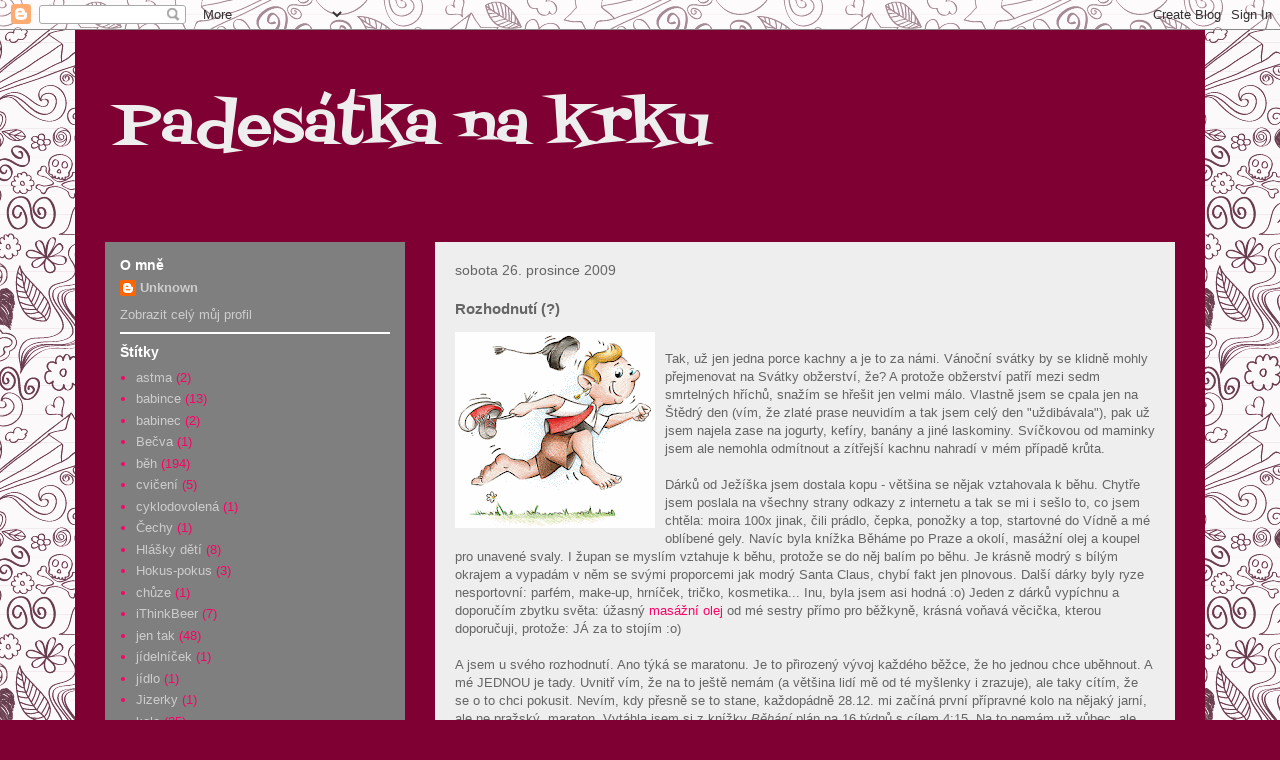

--- FILE ---
content_type: text/html; charset=UTF-8
request_url: http://behajicipulec.blogspot.com/2009/12/rozhodnuti.html
body_size: 19168
content:
<!DOCTYPE html>
<html class='v2' dir='ltr' lang='cs'>
<head>
<link href='https://www.blogger.com/static/v1/widgets/335934321-css_bundle_v2.css' rel='stylesheet' type='text/css'/>
<meta content='width=1100' name='viewport'/>
<meta content='text/html; charset=UTF-8' http-equiv='Content-Type'/>
<meta content='blogger' name='generator'/>
<link href='http://behajicipulec.blogspot.com/favicon.ico' rel='icon' type='image/x-icon'/>
<link href='http://behajicipulec.blogspot.com/2009/12/rozhodnuti.html' rel='canonical'/>
<link rel="alternate" type="application/atom+xml" title="                 Padesátka na krku - Atom" href="http://behajicipulec.blogspot.com/feeds/posts/default" />
<link rel="alternate" type="application/rss+xml" title="                 Padesátka na krku - RSS" href="http://behajicipulec.blogspot.com/feeds/posts/default?alt=rss" />
<link rel="service.post" type="application/atom+xml" title="                 Padesátka na krku - Atom" href="https://www.blogger.com/feeds/7268562347360594898/posts/default" />

<link rel="alternate" type="application/atom+xml" title="                 Padesátka na krku - Atom" href="http://behajicipulec.blogspot.com/feeds/6696013844764427903/comments/default" />
<!--Can't find substitution for tag [blog.ieCssRetrofitLinks]-->
<link href='https://blogger.googleusercontent.com/img/b/R29vZ2xl/AVvXsEhKyeUHaXBhG7G21PiGFsdxzEIY7eSpS3nmOME8bgcJ8gC37Gsd4D-emFqyw6JJAPpzVCE4yqeiEwoIwRt6D74KM_YMSP3D1MjEOAI7FE8Kk7Kd0tLIDn5eesYaGP6lTi3afPFY-jBbCtjH/s200/b%C4%9B%C5%BEec.gif' rel='image_src'/>
<meta content='http://behajicipulec.blogspot.com/2009/12/rozhodnuti.html' property='og:url'/>
<meta content='Rozhodnutí (?)' property='og:title'/>
<meta content='Tak, už jen jedna porce kachny a je to za námi. Vánoční svátky by se klidně mohly přejmenovat na Svátky obžerství, že? A protože obžerství p...' property='og:description'/>
<meta content='https://blogger.googleusercontent.com/img/b/R29vZ2xl/AVvXsEhKyeUHaXBhG7G21PiGFsdxzEIY7eSpS3nmOME8bgcJ8gC37Gsd4D-emFqyw6JJAPpzVCE4yqeiEwoIwRt6D74KM_YMSP3D1MjEOAI7FE8Kk7Kd0tLIDn5eesYaGP6lTi3afPFY-jBbCtjH/w1200-h630-p-k-no-nu/b%C4%9B%C5%BEec.gif' property='og:image'/>
<title>                 Padesátka na krku: Rozhodnutí (?)</title>
<style type='text/css'>@font-face{font-family:'Fontdiner Swanky';font-style:normal;font-weight:400;font-display:swap;src:url(//fonts.gstatic.com/s/fontdinerswanky/v24/ijwOs4XgRNsiaI5-hcVb4hQgMvCD0uYVKwOs1to.woff2)format('woff2');unicode-range:U+0000-00FF,U+0131,U+0152-0153,U+02BB-02BC,U+02C6,U+02DA,U+02DC,U+0304,U+0308,U+0329,U+2000-206F,U+20AC,U+2122,U+2191,U+2193,U+2212,U+2215,U+FEFF,U+FFFD;}@font-face{font-family:'Unkempt';font-style:normal;font-weight:700;font-display:swap;src:url(//fonts.gstatic.com/s/unkempt/v22/2EbiL-Z2DFZue0DScTow5zK5qtxtX88.woff2)format('woff2');unicode-range:U+0000-00FF,U+0131,U+0152-0153,U+02BB-02BC,U+02C6,U+02DA,U+02DC,U+0304,U+0308,U+0329,U+2000-206F,U+20AC,U+2122,U+2191,U+2193,U+2212,U+2215,U+FEFF,U+FFFD;}</style>
<style id='page-skin-1' type='text/css'><!--
/*
-----------------------------------------------
Blogger Template Style
Name:     Travel
Designer: Sookhee Lee
URL:      www.plyfly.net
----------------------------------------------- */
/* Content
----------------------------------------------- */
body {
font: normal normal 13px 'Trebuchet MS',Trebuchet,sans-serif;
color: #666666;
background: #7f0033 url(//themes.googleusercontent.com/image?id=0BwVBOzw_-hbMYTNmMDk0MGItYzY5ZS00ZGIxLWIzOTgtNWJiMjQ0ZmI5NGM2) repeat scroll top center /* Credit: latex (http://www.istockphoto.com/googleimages.php?id=8706225&platform=blogger) */;
}
html body .region-inner {
min-width: 0;
max-width: 100%;
width: auto;
}
a:link {
text-decoration:none;
color: #ff0066;
}
a:visited {
text-decoration:none;
color: #ff0066;
}
a:hover {
text-decoration:underline;
color: #ff0066;
}
.content-outer .content-cap-top {
height: 0;
background: transparent none repeat-x scroll top center;
}
.content-outer {
margin: 0 auto;
padding-top: 0;
}
.content-inner {
background: transparent none repeat-x scroll top center;
background-position: left -0;
background-color: #7f0033;
padding: 30px;
}
.main-inner .date-outer {
margin-bottom: 2em;
}
/* Header
----------------------------------------------- */
.header-inner .Header .titlewrapper,
.header-inner .Header .descriptionwrapper {
padding-left: 10px;
padding-right: 10px;
}
.Header h1 {
font: normal normal 60px Fontdiner Swanky;
color: #eeeeee;
}
.Header h1 a {
color: #eeeeee;
}
.Header .description {
color: #666666;
font-size: 130%;
}
/* Tabs
----------------------------------------------- */
.tabs-inner {
margin: 1em 0 0;
padding: 0;
}
.tabs-inner .section {
margin: 0;
}
.tabs-inner .widget ul {
padding: 0;
background: rgba(75, 75, 75, 0) url(https://resources.blogblog.com/blogblog/data/1kt/travel/bg_black_50.png) repeat scroll top center;
}
.tabs-inner .widget li {
border: none;
}
.tabs-inner .widget li a {
display: inline-block;
padding: 1em 1.5em;
color: #ffffff;
font: normal bold 16px 'Trebuchet MS',Trebuchet,sans-serif;
}
.tabs-inner .widget li.selected a,
.tabs-inner .widget li a:hover {
position: relative;
z-index: 1;
background: rgba(75, 75, 75, 0) url(https://resources.blogblog.com/blogblog/data/1kt/travel/bg_black_50.png) repeat scroll top center;
color: #ffffff;
}
/* Headings
----------------------------------------------- */
h2 {
font: normal bold 14px 'Trebuchet MS',Trebuchet,sans-serif;
color: #ffffff;
}
.main-inner h2.date-header {
font: normal normal 14px 'Trebuchet MS',Trebuchet,sans-serif;
color: #666666;
}
.footer-inner .widget h2,
.sidebar .widget h2 {
padding-bottom: .5em;
}
/* Main
----------------------------------------------- */
.main-inner {
padding: 30px 0;
}
.main-inner .column-center-inner {
padding: 20px 0;
}
.main-inner .column-center-inner .section {
margin: 0 20px;
}
.main-inner .column-right-inner {
margin-left: 30px;
}
.main-inner .fauxcolumn-right-outer .fauxcolumn-inner {
margin-left: 30px;
background: #ffffff url(https://resources.blogblog.com/blogblog/data/1kt/travel/bg_black_50.png) repeat scroll top left;
}
.main-inner .column-left-inner {
margin-right: 30px;
}
.main-inner .fauxcolumn-left-outer .fauxcolumn-inner {
margin-right: 30px;
background: #ffffff url(https://resources.blogblog.com/blogblog/data/1kt/travel/bg_black_50.png) repeat scroll top left;
}
.main-inner .column-left-inner,
.main-inner .column-right-inner {
padding: 15px 0;
}
/* Posts
----------------------------------------------- */
h3.post-title {
margin-top: 20px;
}
h3.post-title a {
font: normal bold 24px Unkempt;
color: #7f0033;
}
h3.post-title a:hover {
text-decoration: underline;
}
.main-inner .column-center-outer {
background: #eeeeee none repeat scroll top left;
_background-image: none;
}
.post-body {
line-height: 1.4;
position: relative;
}
.post-header {
margin: 0 0 1em;
line-height: 1.6;
}
.post-footer {
margin: .5em 0;
line-height: 1.6;
}
#blog-pager {
font-size: 140%;
}
#comments {
background: #cccccc none repeat scroll top center;
padding: 15px;
}
#comments .comment-author {
padding-top: 1.5em;
}
#comments h4,
#comments .comment-author a,
#comments .comment-timestamp a {
color: #7f0033;
}
#comments .comment-author:first-child {
padding-top: 0;
border-top: none;
}
.avatar-image-container {
margin: .2em 0 0;
}
/* Comments
----------------------------------------------- */
#comments a {
color: #7f0033;
}
.comments .comments-content .icon.blog-author {
background-repeat: no-repeat;
background-image: url([data-uri]);
}
.comments .comments-content .loadmore a {
border-top: 1px solid #7f0033;
border-bottom: 1px solid #7f0033;
}
.comments .comment-thread.inline-thread {
background: #eeeeee;
}
.comments .continue {
border-top: 2px solid #7f0033;
}
/* Widgets
----------------------------------------------- */
.sidebar .widget {
border-bottom: 2px solid #ffffff;
padding-bottom: 10px;
margin: 10px 0;
}
.sidebar .widget:first-child {
margin-top: 0;
}
.sidebar .widget:last-child {
border-bottom: none;
margin-bottom: 0;
padding-bottom: 0;
}
.footer-inner .widget,
.sidebar .widget {
font: normal normal 13px 'Trebuchet MS',Trebuchet,sans-serif;
color: #ff0066;
}
.sidebar .widget a:link {
color: #cccccc;
text-decoration: none;
}
.sidebar .widget a:visited {
color: #7f0033;
}
.sidebar .widget a:hover {
color: #cccccc;
text-decoration: underline;
}
.footer-inner .widget a:link {
color: #ff0066;
text-decoration: none;
}
.footer-inner .widget a:visited {
color: #ff0066;
}
.footer-inner .widget a:hover {
color: #ff0066;
text-decoration: underline;
}
.widget .zippy {
color: #ffffff;
}
.footer-inner {
background: transparent url(//www.blogblog.com/1kt/travel/bg_black_50.png) repeat scroll top center;
}
/* Mobile
----------------------------------------------- */
body.mobile  {
background-size: 100% auto;
}
body.mobile .AdSense {
margin: 0 -10px;
}
.mobile .body-fauxcolumn-outer {
background: transparent none repeat scroll top left;
}
.mobile .footer-inner .widget a:link {
color: #cccccc;
text-decoration: none;
}
.mobile .footer-inner .widget a:visited {
color: #7f0033;
}
.mobile-post-outer a {
color: #7f0033;
}
.mobile-link-button {
background-color: #ff0066;
}
.mobile-link-button a:link, .mobile-link-button a:visited {
color: #ffffff;
}
.mobile-index-contents {
color: #666666;
}
.mobile .tabs-inner .PageList .widget-content {
background: rgba(75, 75, 75, 0) url(https://resources.blogblog.com/blogblog/data/1kt/travel/bg_black_50.png) repeat scroll top center;
color: #ffffff;
}
.mobile .tabs-inner .PageList .widget-content .pagelist-arrow {
border-left: 1px solid #ffffff;
}

--></style>
<style id='template-skin-1' type='text/css'><!--
body {
min-width: 1130px;
}
.content-outer, .content-fauxcolumn-outer, .region-inner {
min-width: 1130px;
max-width: 1130px;
_width: 1130px;
}
.main-inner .columns {
padding-left: 330px;
padding-right: 0px;
}
.main-inner .fauxcolumn-center-outer {
left: 330px;
right: 0px;
/* IE6 does not respect left and right together */
_width: expression(this.parentNode.offsetWidth -
parseInt("330px") -
parseInt("0px") + 'px');
}
.main-inner .fauxcolumn-left-outer {
width: 330px;
}
.main-inner .fauxcolumn-right-outer {
width: 0px;
}
.main-inner .column-left-outer {
width: 330px;
right: 100%;
margin-left: -330px;
}
.main-inner .column-right-outer {
width: 0px;
margin-right: -0px;
}
#layout {
min-width: 0;
}
#layout .content-outer {
min-width: 0;
width: 800px;
}
#layout .region-inner {
min-width: 0;
width: auto;
}
body#layout div.add_widget {
padding: 8px;
}
body#layout div.add_widget a {
margin-left: 32px;
}
--></style>
<style>
    body {background-image:url(\/\/themes.googleusercontent.com\/image?id=0BwVBOzw_-hbMYTNmMDk0MGItYzY5ZS00ZGIxLWIzOTgtNWJiMjQ0ZmI5NGM2);}
    
@media (max-width: 200px) { body {background-image:url(\/\/themes.googleusercontent.com\/image?id=0BwVBOzw_-hbMYTNmMDk0MGItYzY5ZS00ZGIxLWIzOTgtNWJiMjQ0ZmI5NGM2&options=w200);}}
@media (max-width: 400px) and (min-width: 201px) { body {background-image:url(\/\/themes.googleusercontent.com\/image?id=0BwVBOzw_-hbMYTNmMDk0MGItYzY5ZS00ZGIxLWIzOTgtNWJiMjQ0ZmI5NGM2&options=w400);}}
@media (max-width: 800px) and (min-width: 401px) { body {background-image:url(\/\/themes.googleusercontent.com\/image?id=0BwVBOzw_-hbMYTNmMDk0MGItYzY5ZS00ZGIxLWIzOTgtNWJiMjQ0ZmI5NGM2&options=w800);}}
@media (max-width: 1200px) and (min-width: 801px) { body {background-image:url(\/\/themes.googleusercontent.com\/image?id=0BwVBOzw_-hbMYTNmMDk0MGItYzY5ZS00ZGIxLWIzOTgtNWJiMjQ0ZmI5NGM2&options=w1200);}}
/* Last tag covers anything over one higher than the previous max-size cap. */
@media (min-width: 1201px) { body {background-image:url(\/\/themes.googleusercontent.com\/image?id=0BwVBOzw_-hbMYTNmMDk0MGItYzY5ZS00ZGIxLWIzOTgtNWJiMjQ0ZmI5NGM2&options=w1600);}}
  </style>
<link href='https://www.blogger.com/dyn-css/authorization.css?targetBlogID=7268562347360594898&amp;zx=e5b8f8dc-c3f1-4919-8fdd-d01ea7f94b79' media='none' onload='if(media!=&#39;all&#39;)media=&#39;all&#39;' rel='stylesheet'/><noscript><link href='https://www.blogger.com/dyn-css/authorization.css?targetBlogID=7268562347360594898&amp;zx=e5b8f8dc-c3f1-4919-8fdd-d01ea7f94b79' rel='stylesheet'/></noscript>
<meta name='google-adsense-platform-account' content='ca-host-pub-1556223355139109'/>
<meta name='google-adsense-platform-domain' content='blogspot.com'/>

<!-- data-ad-client=ca-pub-3274778726550701 -->

</head>
<body class='loading variant-beach'>
<div class='navbar section' id='navbar' name='Navigační lišta'><div class='widget Navbar' data-version='1' id='Navbar1'><script type="text/javascript">
    function setAttributeOnload(object, attribute, val) {
      if(window.addEventListener) {
        window.addEventListener('load',
          function(){ object[attribute] = val; }, false);
      } else {
        window.attachEvent('onload', function(){ object[attribute] = val; });
      }
    }
  </script>
<div id="navbar-iframe-container"></div>
<script type="text/javascript" src="https://apis.google.com/js/platform.js"></script>
<script type="text/javascript">
      gapi.load("gapi.iframes:gapi.iframes.style.bubble", function() {
        if (gapi.iframes && gapi.iframes.getContext) {
          gapi.iframes.getContext().openChild({
              url: 'https://www.blogger.com/navbar/7268562347360594898?po\x3d6696013844764427903\x26origin\x3dhttp://behajicipulec.blogspot.com',
              where: document.getElementById("navbar-iframe-container"),
              id: "navbar-iframe"
          });
        }
      });
    </script><script type="text/javascript">
(function() {
var script = document.createElement('script');
script.type = 'text/javascript';
script.src = '//pagead2.googlesyndication.com/pagead/js/google_top_exp.js';
var head = document.getElementsByTagName('head')[0];
if (head) {
head.appendChild(script);
}})();
</script>
</div></div>
<div class='body-fauxcolumns'>
<div class='fauxcolumn-outer body-fauxcolumn-outer'>
<div class='cap-top'>
<div class='cap-left'></div>
<div class='cap-right'></div>
</div>
<div class='fauxborder-left'>
<div class='fauxborder-right'></div>
<div class='fauxcolumn-inner'>
</div>
</div>
<div class='cap-bottom'>
<div class='cap-left'></div>
<div class='cap-right'></div>
</div>
</div>
</div>
<div class='content'>
<div class='content-fauxcolumns'>
<div class='fauxcolumn-outer content-fauxcolumn-outer'>
<div class='cap-top'>
<div class='cap-left'></div>
<div class='cap-right'></div>
</div>
<div class='fauxborder-left'>
<div class='fauxborder-right'></div>
<div class='fauxcolumn-inner'>
</div>
</div>
<div class='cap-bottom'>
<div class='cap-left'></div>
<div class='cap-right'></div>
</div>
</div>
</div>
<div class='content-outer'>
<div class='content-cap-top cap-top'>
<div class='cap-left'></div>
<div class='cap-right'></div>
</div>
<div class='fauxborder-left content-fauxborder-left'>
<div class='fauxborder-right content-fauxborder-right'></div>
<div class='content-inner'>
<header>
<div class='header-outer'>
<div class='header-cap-top cap-top'>
<div class='cap-left'></div>
<div class='cap-right'></div>
</div>
<div class='fauxborder-left header-fauxborder-left'>
<div class='fauxborder-right header-fauxborder-right'></div>
<div class='region-inner header-inner'>
<div class='header section' id='header' name='Záhlaví'><div class='widget Header' data-version='1' id='Header1'>
<div id='header-inner'>
<div class='titlewrapper'>
<h1 class='title'>
<a href='http://behajicipulec.blogspot.com/'>
                 Padesátka na krku
</a>
</h1>
</div>
<div class='descriptionwrapper'>
<p class='description'><span>
</span></p>
</div>
</div>
</div></div>
</div>
</div>
<div class='header-cap-bottom cap-bottom'>
<div class='cap-left'></div>
<div class='cap-right'></div>
</div>
</div>
</header>
<div class='tabs-outer'>
<div class='tabs-cap-top cap-top'>
<div class='cap-left'></div>
<div class='cap-right'></div>
</div>
<div class='fauxborder-left tabs-fauxborder-left'>
<div class='fauxborder-right tabs-fauxborder-right'></div>
<div class='region-inner tabs-inner'>
<div class='tabs no-items section' id='crosscol' name='Napříč-všemi-sloupci'></div>
<div class='tabs no-items section' id='crosscol-overflow' name='Cross-Column 2'></div>
</div>
</div>
<div class='tabs-cap-bottom cap-bottom'>
<div class='cap-left'></div>
<div class='cap-right'></div>
</div>
</div>
<div class='main-outer'>
<div class='main-cap-top cap-top'>
<div class='cap-left'></div>
<div class='cap-right'></div>
</div>
<div class='fauxborder-left main-fauxborder-left'>
<div class='fauxborder-right main-fauxborder-right'></div>
<div class='region-inner main-inner'>
<div class='columns fauxcolumns'>
<div class='fauxcolumn-outer fauxcolumn-center-outer'>
<div class='cap-top'>
<div class='cap-left'></div>
<div class='cap-right'></div>
</div>
<div class='fauxborder-left'>
<div class='fauxborder-right'></div>
<div class='fauxcolumn-inner'>
</div>
</div>
<div class='cap-bottom'>
<div class='cap-left'></div>
<div class='cap-right'></div>
</div>
</div>
<div class='fauxcolumn-outer fauxcolumn-left-outer'>
<div class='cap-top'>
<div class='cap-left'></div>
<div class='cap-right'></div>
</div>
<div class='fauxborder-left'>
<div class='fauxborder-right'></div>
<div class='fauxcolumn-inner'>
</div>
</div>
<div class='cap-bottom'>
<div class='cap-left'></div>
<div class='cap-right'></div>
</div>
</div>
<div class='fauxcolumn-outer fauxcolumn-right-outer'>
<div class='cap-top'>
<div class='cap-left'></div>
<div class='cap-right'></div>
</div>
<div class='fauxborder-left'>
<div class='fauxborder-right'></div>
<div class='fauxcolumn-inner'>
</div>
</div>
<div class='cap-bottom'>
<div class='cap-left'></div>
<div class='cap-right'></div>
</div>
</div>
<!-- corrects IE6 width calculation -->
<div class='columns-inner'>
<div class='column-center-outer'>
<div class='column-center-inner'>
<div class='main section' id='main' name='Hlavní'><div class='widget Blog' data-version='1' id='Blog1'>
<div class='blog-posts hfeed'>

          <div class="date-outer">
        
<h2 class='date-header'><span>sobota 26. prosince 2009</span></h2>

          <div class="date-posts">
        
<div class='post-outer'>
<div class='post hentry uncustomized-post-template' itemprop='blogPost' itemscope='itemscope' itemtype='http://schema.org/BlogPosting'>
<meta content='https://blogger.googleusercontent.com/img/b/R29vZ2xl/AVvXsEhKyeUHaXBhG7G21PiGFsdxzEIY7eSpS3nmOME8bgcJ8gC37Gsd4D-emFqyw6JJAPpzVCE4yqeiEwoIwRt6D74KM_YMSP3D1MjEOAI7FE8Kk7Kd0tLIDn5eesYaGP6lTi3afPFY-jBbCtjH/s200/b%C4%9B%C5%BEec.gif' itemprop='image_url'/>
<meta content='7268562347360594898' itemprop='blogId'/>
<meta content='6696013844764427903' itemprop='postId'/>
<a name='6696013844764427903'></a>
<h3 class='post-title entry-title' itemprop='name'>
Rozhodnutí (?)
</h3>
<div class='post-header'>
<div class='post-header-line-1'></div>
</div>
<div class='post-body entry-content' id='post-body-6696013844764427903' itemprop='description articleBody'>
<a href="https://blogger.googleusercontent.com/img/b/R29vZ2xl/AVvXsEhKyeUHaXBhG7G21PiGFsdxzEIY7eSpS3nmOME8bgcJ8gC37Gsd4D-emFqyw6JJAPpzVCE4yqeiEwoIwRt6D74KM_YMSP3D1MjEOAI7FE8Kk7Kd0tLIDn5eesYaGP6lTi3afPFY-jBbCtjH/s1600-h/b%C4%9B%C5%BEec.gif"><img alt="" border="0" id="BLOGGER_PHOTO_ID_5419670156899438770" src="https://blogger.googleusercontent.com/img/b/R29vZ2xl/AVvXsEhKyeUHaXBhG7G21PiGFsdxzEIY7eSpS3nmOME8bgcJ8gC37Gsd4D-emFqyw6JJAPpzVCE4yqeiEwoIwRt6D74KM_YMSP3D1MjEOAI7FE8Kk7Kd0tLIDn5eesYaGP6lTi3afPFY-jBbCtjH/s200/b%C4%9B%C5%BEec.gif" style="float:left; margin:0 10px 10px 0;cursor:pointer; cursor:hand;width: 200px; height: 196px;" /></a><br />Tak, už jen jedna porce kachny a je to za námi. Vánoční svátky by se klidně mohly přejmenovat na Svátky obžerství, že? A protože obžerství patří mezi sedm smrtelných hříchů, snažím se hřešit jen velmi málo. Vlastně jsem se cpala jen na Štědrý den (vím, že zlaté prase neuvidím a tak jsem celý den "uždibávala"), pak už jsem najela zase na jogurty, kefíry, banány a jiné laskominy. Svíčkovou od maminky jsem ale nemohla odmítnout a zítřejší kachnu nahradí v mém případě krůta. <br /><br />Dárků od Ježíška jsem dostala kopu - většina se nějak vztahovala k běhu. Chytře jsem poslala na všechny strany odkazy z internetu a tak se mi i sešlo to, co jsem chtěla: moira 100x jinak, čili prádlo, čepka, ponožky a top, startovné do Vídně a mé oblíbené gely. Navíc byla knížka Běháme po Praze a okolí, masážní olej a koupel pro unavené svaly. I župan se myslím vztahuje k běhu, protože se do něj balím po běhu. Je krásně modrý s bílým okrajem a vypadám v něm se svými proporcemi jak modrý Santa Claus, chybí fakt jen plnovous. Další dárky byly ryze nesportovní: parfém, make-up, hrníček, tričko, kosmetika... Inu, byla jsem asi hodná :o) Jeden z dárků vypíchnu a doporučím zbytku světa: úžasný <a href="http://www.lushcz.cz/e-shop/produkt/20474-wiccy-magic-muscles.html?katID=64">masážní olej</a> od mé sestry přímo pro běžkyně, krásná voňavá věcička, kterou doporučuji, protože: JÁ za to stojím :o) <br /><br />A jsem u svého rozhodnutí. Ano týká se maratonu. Je to přirozený vývoj každého běžce, že ho jednou chce uběhnout. A mé JEDNOU je tady. Uvnitř vím, že na to ještě nemám (a většina lidí mě od té myšlenky i zrazuje), ale taky cítím, že se o to chci pokusit. Nevím, kdy přesně se to stane, každopádně 28.12. mi začíná první přípravné kolo na nějaký jarní, ale ne pražský, maraton. Vytáhla jsem si z knížky <em>Běhání</em> plán na 16 týdnů s cílem 4:15. Na to nemám už vůbec, ale líbil se mi a přišlo mi, že bych ho mohla zvládnout. Tedy prvních pět týdnů určitě, to se týdenní objem pohybuje něco málo přes 40 km. Dál nevidím, netroufám si odhadnout, co se bude dít, až budu muset v tréninku zaběhnout víc než 21km (ve 13. týdnu je tam dokonce až 35 km. Prostě jen tak 35 km... bože). Ale nejde jen o samotné běhání - ještě musím  tyto objemy, které budou velice časově náročné, skloubit s mým běžným životem a to bude něco. Už mi není dvacet, energie ubývá, nemůžu jen běhat, mám i jiné povinnosti... Hm, toho se bojím hodně. <br /><br />Nu, pokud mi to nepůjde, pokud to nebudu zvládat, pak budu prostě jen běhat a běhat a běhat, a až se ještě víc rozběhám, připravím se na nějaký podzimní. Prostě: uvidíme, uvidíme, uvidíme...
<div style='clear: both;'></div>
</div>
<div class='post-footer'>
<div class='post-footer-line post-footer-line-1'>
<span class='post-author vcard'>
Vystavil
<span class='fn' itemprop='author' itemscope='itemscope' itemtype='http://schema.org/Person'>
<meta content='https://www.blogger.com/profile/17161961964701857339' itemprop='url'/>
<a class='g-profile' href='https://www.blogger.com/profile/17161961964701857339' rel='author' title='author profile'>
<span itemprop='name'>Unknown</span>
</a>
</span>
</span>
<span class='post-timestamp'>
v
<meta content='http://behajicipulec.blogspot.com/2009/12/rozhodnuti.html' itemprop='url'/>
<a class='timestamp-link' href='http://behajicipulec.blogspot.com/2009/12/rozhodnuti.html' rel='bookmark' title='permanent link'><abbr class='published' itemprop='datePublished' title='2009-12-26T21:59:00+01:00'>21:59</abbr></a>
</span>
<span class='post-comment-link'>
</span>
<span class='post-icons'>
<span class='item-action'>
<a href='https://www.blogger.com/email-post/7268562347360594898/6696013844764427903' title='Poslat příspěvek e-mailem'>
<img alt='' class='icon-action' height='13' src='https://resources.blogblog.com/img/icon18_email.gif' width='18'/>
</a>
</span>
<span class='item-control blog-admin pid-583394403'>
<a href='https://www.blogger.com/post-edit.g?blogID=7268562347360594898&postID=6696013844764427903&from=pencil' title='Upravit příspěvek'>
<img alt='' class='icon-action' height='18' src='https://resources.blogblog.com/img/icon18_edit_allbkg.gif' width='18'/>
</a>
</span>
</span>
<div class='post-share-buttons goog-inline-block'>
<a class='goog-inline-block share-button sb-email' href='https://www.blogger.com/share-post.g?blogID=7268562347360594898&postID=6696013844764427903&target=email' target='_blank' title='Odeslat e-mailem'><span class='share-button-link-text'>Odeslat e-mailem</span></a><a class='goog-inline-block share-button sb-blog' href='https://www.blogger.com/share-post.g?blogID=7268562347360594898&postID=6696013844764427903&target=blog' onclick='window.open(this.href, "_blank", "height=270,width=475"); return false;' target='_blank' title='BlogThis!'><span class='share-button-link-text'>BlogThis!</span></a><a class='goog-inline-block share-button sb-twitter' href='https://www.blogger.com/share-post.g?blogID=7268562347360594898&postID=6696013844764427903&target=twitter' target='_blank' title='Sdílet na X'><span class='share-button-link-text'>Sdílet na X</span></a><a class='goog-inline-block share-button sb-facebook' href='https://www.blogger.com/share-post.g?blogID=7268562347360594898&postID=6696013844764427903&target=facebook' onclick='window.open(this.href, "_blank", "height=430,width=640"); return false;' target='_blank' title='Sdílet ve službě Facebook'><span class='share-button-link-text'>Sdílet ve službě Facebook</span></a><a class='goog-inline-block share-button sb-pinterest' href='https://www.blogger.com/share-post.g?blogID=7268562347360594898&postID=6696013844764427903&target=pinterest' target='_blank' title='Sdílet na Pinterestu'><span class='share-button-link-text'>Sdílet na Pinterestu</span></a>
</div>
</div>
<div class='post-footer-line post-footer-line-2'>
<span class='post-labels'>
Štítky:
<a href='http://behajicipulec.blogspot.com/search/label/b%C4%9Bh' rel='tag'>běh</a>
</span>
</div>
<div class='post-footer-line post-footer-line-3'>
<span class='post-location'>
</span>
</div>
</div>
</div>
<div class='comments' id='comments'>
<a name='comments'></a>
<h4>11 komentářů:</h4>
<div id='Blog1_comments-block-wrapper'>
<dl class='avatar-comment-indent' id='comments-block'>
<dt class='comment-author ' id='c7125402223326112472'>
<a name='c7125402223326112472'></a>
<div class="avatar-image-container avatar-stock"><span dir="ltr"><a href="https://www.blogger.com/profile/14125270870064140135" target="" rel="nofollow" onclick="" class="avatar-hovercard" id="av-7125402223326112472-14125270870064140135"><img src="//www.blogger.com/img/blogger_logo_round_35.png" width="35" height="35" alt="" title="Martina">

</a></span></div>
<a href='https://www.blogger.com/profile/14125270870064140135' rel='nofollow'>Martina</a>
řekl(a)...
</dt>
<dd class='comment-body' id='Blog1_cmt-7125402223326112472'>
<p>
WOW! Gratulace a velký obdiv, doufám, že se Ti to povede v pohodě. Budu držet palce :)
</p>
</dd>
<dd class='comment-footer'>
<span class='comment-timestamp'>
<a href='http://behajicipulec.blogspot.com/2009/12/rozhodnuti.html?showComment=1261903802185#c7125402223326112472' title='comment permalink'>
27. prosince 2009 v 9:50
</a>
<span class='item-control blog-admin pid-1428672229'>
<a class='comment-delete' href='https://www.blogger.com/comment/delete/7268562347360594898/7125402223326112472' title='Smazat komentář'>
<img src='https://resources.blogblog.com/img/icon_delete13.gif'/>
</a>
</span>
</span>
</dd>
<dt class='comment-author ' id='c3515874367137515875'>
<a name='c3515874367137515875'></a>
<div class="avatar-image-container vcard"><span dir="ltr"><a href="https://www.blogger.com/profile/01610131595439584595" target="" rel="nofollow" onclick="" class="avatar-hovercard" id="av-3515874367137515875-01610131595439584595"><img src="https://resources.blogblog.com/img/blank.gif" width="35" height="35" class="delayLoad" style="display: none;" longdesc="//blogger.googleusercontent.com/img/b/R29vZ2xl/AVvXsEiPiCfG_TSaOzjBxX6K4t4bL_A2I_anKepHNxgJdgoTJCfTXKQBune_0LhsvoDqB8uKUiwR2fcCva6mUlZnPj4UWEF23JWaQ_gGWJltNSkry-IY8vY7dPKozDJZQpqfSA/s45-c/2007-moraviaman.JPG" alt="" title="Je&#269;m&iacute;nek M&aacute;seln&iacute;k">

<noscript><img src="//blogger.googleusercontent.com/img/b/R29vZ2xl/AVvXsEiPiCfG_TSaOzjBxX6K4t4bL_A2I_anKepHNxgJdgoTJCfTXKQBune_0LhsvoDqB8uKUiwR2fcCva6mUlZnPj4UWEF23JWaQ_gGWJltNSkry-IY8vY7dPKozDJZQpqfSA/s45-c/2007-moraviaman.JPG" width="35" height="35" class="photo" alt=""></noscript></a></span></div>
<a href='https://www.blogger.com/profile/01610131595439584595' rel='nofollow'>Ječmínek Máselník</a>
řekl(a)...
</dt>
<dd class='comment-body' id='Blog1_cmt-3515874367137515875'>
<p>
Zrazovat Tě od maratonu určitě nebudu. Je to krásná běžecká motivace, navíc mnohokrát úspěšně prověřená jako funkční. Nevidím důvod, proč by Ti to na jaře kolem 4:15 nemělo vyjít. Drž se a ať v Novém roce běhá.
</p>
</dd>
<dd class='comment-footer'>
<span class='comment-timestamp'>
<a href='http://behajicipulec.blogspot.com/2009/12/rozhodnuti.html?showComment=1261907407864#c3515874367137515875' title='comment permalink'>
27. prosince 2009 v 10:50
</a>
<span class='item-control blog-admin pid-666957598'>
<a class='comment-delete' href='https://www.blogger.com/comment/delete/7268562347360594898/3515874367137515875' title='Smazat komentář'>
<img src='https://resources.blogblog.com/img/icon_delete13.gif'/>
</a>
</span>
</span>
</dd>
<dt class='comment-author ' id='c4992265870773924594'>
<a name='c4992265870773924594'></a>
<div class="avatar-image-container avatar-stock"><span dir="ltr"><img src="//resources.blogblog.com/img/blank.gif" width="35" height="35" alt="" title="Anonymn&iacute;">

</span></div>
Anonymní
řekl(a)...
</dt>
<dd class='comment-body' id='Blog1_cmt-4992265870773924594'>
<p>
Ahoj. Z maratonu mám taky smíšené pocity. Především dneska, když mě udolalo jen 18 kiláků :-) Neztrácím ale naději, čas na trénink ještě je. Gratuluji k rozhodnutí a budu držet palce na rukou i na nohou. Peggy
</p>
</dd>
<dd class='comment-footer'>
<span class='comment-timestamp'>
<a href='http://behajicipulec.blogspot.com/2009/12/rozhodnuti.html?showComment=1261913739221#c4992265870773924594' title='comment permalink'>
27. prosince 2009 v 12:35
</a>
<span class='item-control blog-admin pid-1572145562'>
<a class='comment-delete' href='https://www.blogger.com/comment/delete/7268562347360594898/4992265870773924594' title='Smazat komentář'>
<img src='https://resources.blogblog.com/img/icon_delete13.gif'/>
</a>
</span>
</span>
</dd>
<dt class='comment-author ' id='c8966157820506826486'>
<a name='c8966157820506826486'></a>
<div class="avatar-image-container avatar-stock"><span dir="ltr"><a href="https://www.blogger.com/profile/13455098785321584125" target="" rel="nofollow" onclick="" class="avatar-hovercard" id="av-8966157820506826486-13455098785321584125"><img src="//www.blogger.com/img/blogger_logo_round_35.png" width="35" height="35" alt="" title="d">

</a></span></div>
<a href='https://www.blogger.com/profile/13455098785321584125' rel='nofollow'>d</a>
řekl(a)...
</dt>
<dd class='comment-body' id='Blog1_cmt-8966157820506826486'>
<p>
Postupnými krůčky jsi se k maratonu odhodlal. Držím palce.<br /><br />A hlavně, CELOU cestu k maratonu SI UŽIJ.  Je to jen jednou...
</p>
</dd>
<dd class='comment-footer'>
<span class='comment-timestamp'>
<a href='http://behajicipulec.blogspot.com/2009/12/rozhodnuti.html?showComment=1261929035503#c8966157820506826486' title='comment permalink'>
27. prosince 2009 v 16:50
</a>
<span class='item-control blog-admin pid-2022045205'>
<a class='comment-delete' href='https://www.blogger.com/comment/delete/7268562347360594898/8966157820506826486' title='Smazat komentář'>
<img src='https://resources.blogblog.com/img/icon_delete13.gif'/>
</a>
</span>
</span>
</dd>
<dt class='comment-author ' id='c591074858390361333'>
<a name='c591074858390361333'></a>
<div class="avatar-image-container vcard"><span dir="ltr"><a href="https://www.blogger.com/profile/11040248085326468222" target="" rel="nofollow" onclick="" class="avatar-hovercard" id="av-591074858390361333-11040248085326468222"><img src="https://resources.blogblog.com/img/blank.gif" width="35" height="35" class="delayLoad" style="display: none;" longdesc="//4.bp.blogspot.com/-kngcrY9nzLY/Zi8t-2-fi_I/AAAAAAAASWA/xEtfh9Xr-FQxrYibZQx8y20QM5ISlSsIwCK4BGAYYCw/s35/*" alt="" title="12HonzaDe">

<noscript><img src="//4.bp.blogspot.com/-kngcrY9nzLY/Zi8t-2-fi_I/AAAAAAAASWA/xEtfh9Xr-FQxrYibZQx8y20QM5ISlSsIwCK4BGAYYCw/s35/*" width="35" height="35" class="photo" alt=""></noscript></a></span></div>
<a href='https://www.blogger.com/profile/11040248085326468222' rel='nofollow'>12HonzaDe</a>
řekl(a)...
</dt>
<dd class='comment-body' id='Blog1_cmt-591074858390361333'>
<p>
Super darky, super rozhodnuti.. K tomu jen zopakovat, uzij si ten trening na maraton, ten zavod to je jen takova tresnicka na dortu:).. IMHO, co ja dokazu soudit, ta cesta k nemu stoji za to!:)<br />Jeste drobnost, ja mel a mam plany od ultraka i z knih, ale nikde jsem nevidel na M delsi trening nez 32km.. I velky H. Hington rika, ze uzemi za 32km je posvatne:) a nemela bys do nej vstupovat mimo zavod:)!<br />Drzim palce.. 12:)
</p>
</dd>
<dd class='comment-footer'>
<span class='comment-timestamp'>
<a href='http://behajicipulec.blogspot.com/2009/12/rozhodnuti.html?showComment=1261933571775#c591074858390361333' title='comment permalink'>
27. prosince 2009 v 18:06
</a>
<span class='item-control blog-admin pid-1908566399'>
<a class='comment-delete' href='https://www.blogger.com/comment/delete/7268562347360594898/591074858390361333' title='Smazat komentář'>
<img src='https://resources.blogblog.com/img/icon_delete13.gif'/>
</a>
</span>
</span>
</dd>
<dt class='comment-author ' id='c9053286145385045937'>
<a name='c9053286145385045937'></a>
<div class="avatar-image-container avatar-stock"><span dir="ltr"><img src="//resources.blogblog.com/img/blank.gif" width="35" height="35" alt="" title="Anonymn&iacute;">

</span></div>
Anonymní
řekl(a)...
</dt>
<dd class='comment-body' id='Blog1_cmt-9053286145385045937'>
<p>
Absolvovala jsem před maratonem 5 běhů kolem 30km , z toho jeden 35 a čtyři 30-32km. Jsem přesvědčená,že právě díky nim, jsem maraton zvládla bez větší krize a nesmírně jsem si to užila.Strašně jsem se bála, ale je to nádhernej zážitek.Moc moc ti držim palce.Když to nepůjde letos, tak třeba za rok, za dva...na tom nesejde.  Tak hodně štěstí!!!Megatraged
</p>
</dd>
<dd class='comment-footer'>
<span class='comment-timestamp'>
<a href='http://behajicipulec.blogspot.com/2009/12/rozhodnuti.html?showComment=1261936662263#c9053286145385045937' title='comment permalink'>
27. prosince 2009 v 18:57
</a>
<span class='item-control blog-admin pid-1572145562'>
<a class='comment-delete' href='https://www.blogger.com/comment/delete/7268562347360594898/9053286145385045937' title='Smazat komentář'>
<img src='https://resources.blogblog.com/img/icon_delete13.gif'/>
</a>
</span>
</span>
</dd>
<dt class='comment-author ' id='c122438157771777434'>
<a name='c122438157771777434'></a>
<div class="avatar-image-container avatar-stock"><span dir="ltr"><a href="https://www.blogger.com/profile/01331897603270223738" target="" rel="nofollow" onclick="" class="avatar-hovercard" id="av-122438157771777434-01331897603270223738"><img src="//www.blogger.com/img/blogger_logo_round_35.png" width="35" height="35" alt="" title="Lucka">

</a></span></div>
<a href='https://www.blogger.com/profile/01331897603270223738' rel='nofollow'>Lucka</a>
řekl(a)...
</dt>
<dd class='comment-body' id='Blog1_cmt-122438157771777434'>
<p>
Tak na ten trenink máš skvělou výbavu od Ježíška tak to půjde jak po másle. Chtěla jsem se zase připojit po Silvestru k nějaký aktivitě, ale jak tak na to koukám, tak se asi připojovat nebudu. Takový treninky bych nezvládla... Jinak na maraton držím palce a jestli je to ve Vídni tak bych se jela podívat :-)<br /><br />Lucka :-)
</p>
</dd>
<dd class='comment-footer'>
<span class='comment-timestamp'>
<a href='http://behajicipulec.blogspot.com/2009/12/rozhodnuti.html?showComment=1261943815255#c122438157771777434' title='comment permalink'>
27. prosince 2009 v 20:56
</a>
<span class='item-control blog-admin pid-1402484635'>
<a class='comment-delete' href='https://www.blogger.com/comment/delete/7268562347360594898/122438157771777434' title='Smazat komentář'>
<img src='https://resources.blogblog.com/img/icon_delete13.gif'/>
</a>
</span>
</span>
</dd>
<dt class='comment-author blog-author' id='c3499662769625106754'>
<a name='c3499662769625106754'></a>
<div class="avatar-image-container avatar-stock"><span dir="ltr"><a href="https://www.blogger.com/profile/17161961964701857339" target="" rel="nofollow" onclick="" class="avatar-hovercard" id="av-3499662769625106754-17161961964701857339"><img src="//www.blogger.com/img/blogger_logo_round_35.png" width="35" height="35" alt="" title="Unknown">

</a></span></div>
<a href='https://www.blogger.com/profile/17161961964701857339' rel='nofollow'>Unknown</a>
řekl(a)...
</dt>
<dd class='comment-body' id='Blog1_cmt-3499662769625106754'>
<p>
Tedy vy jste mě potěšili... Fakt mám vaší podporu? A já si říkala, že se do mě pustíte a budete mě od mého záměru zrazovat.<br />Je pravda, že nejvíc se těším na tu CESTU, na to odškrtávání jednotlivých dnů a týdnů, na to prokousávání se plánem a kilometry i když pak třeba &quot;třešinku&quot; nechám na talířku :o))<br /><br />Lucko, běhat se mnou můžeš, v týdnu ty obejmy nejsou takové, že bys je nezvládla, takže se určitě ozvi.
</p>
</dd>
<dd class='comment-footer'>
<span class='comment-timestamp'>
<a href='http://behajicipulec.blogspot.com/2009/12/rozhodnuti.html?showComment=1261987626467#c3499662769625106754' title='comment permalink'>
28. prosince 2009 v 9:07
</a>
<span class='item-control blog-admin pid-583394403'>
<a class='comment-delete' href='https://www.blogger.com/comment/delete/7268562347360594898/3499662769625106754' title='Smazat komentář'>
<img src='https://resources.blogblog.com/img/icon_delete13.gif'/>
</a>
</span>
</span>
</dd>
<dt class='comment-author ' id='c9007742284750205623'>
<a name='c9007742284750205623'></a>
<div class="avatar-image-container avatar-stock"><span dir="ltr"><img src="//resources.blogblog.com/img/blank.gif" width="35" height="35" alt="" title="Anonymn&iacute;">

</span></div>
Anonymní
řekl(a)...
</dt>
<dd class='comment-body' id='Blog1_cmt-9007742284750205623'>
<p>
Ahoj, já si nemyslím, že děláš dobře. Běhej si, ale nezapomeň, že život je o něčem jiném než pouze o běhu. Myslím si, že si během léčíš nějaký smutek, trauma.<br />Kája
</p>
</dd>
<dd class='comment-footer'>
<span class='comment-timestamp'>
<a href='http://behajicipulec.blogspot.com/2009/12/rozhodnuti.html?showComment=1262036708842#c9007742284750205623' title='comment permalink'>
28. prosince 2009 v 22:45
</a>
<span class='item-control blog-admin pid-1572145562'>
<a class='comment-delete' href='https://www.blogger.com/comment/delete/7268562347360594898/9007742284750205623' title='Smazat komentář'>
<img src='https://resources.blogblog.com/img/icon_delete13.gif'/>
</a>
</span>
</span>
</dd>
<dt class='comment-author ' id='c4504382003199019406'>
<a name='c4504382003199019406'></a>
<div class="avatar-image-container vcard"><span dir="ltr"><a href="https://www.blogger.com/profile/11040248085326468222" target="" rel="nofollow" onclick="" class="avatar-hovercard" id="av-4504382003199019406-11040248085326468222"><img src="https://resources.blogblog.com/img/blank.gif" width="35" height="35" class="delayLoad" style="display: none;" longdesc="//4.bp.blogspot.com/-kngcrY9nzLY/Zi8t-2-fi_I/AAAAAAAASWA/xEtfh9Xr-FQxrYibZQx8y20QM5ISlSsIwCK4BGAYYCw/s35/*" alt="" title="12HonzaDe">

<noscript><img src="//4.bp.blogspot.com/-kngcrY9nzLY/Zi8t-2-fi_I/AAAAAAAASWA/xEtfh9Xr-FQxrYibZQx8y20QM5ISlSsIwCK4BGAYYCw/s35/*" width="35" height="35" class="photo" alt=""></noscript></a></span></div>
<a href='https://www.blogger.com/profile/11040248085326468222' rel='nofollow'>12HonzaDe</a>
řekl(a)...
</dt>
<dd class='comment-body' id='Blog1_cmt-4504382003199019406'>
<p>
zabloudil jsem sem zase pred koncem roku.. maji pravdu, kolegyne.. behy nad a kolem 30km IMHO taky mi pomohli prekonat maraton bez problemu a krizi... Uzij si je, chce to jen si nachystat dost vody a neco k jidlu:). Drzim palce..
</p>
</dd>
<dd class='comment-footer'>
<span class='comment-timestamp'>
<a href='http://behajicipulec.blogspot.com/2009/12/rozhodnuti.html?showComment=1262107828430#c4504382003199019406' title='comment permalink'>
29. prosince 2009 v 18:30
</a>
<span class='item-control blog-admin pid-1908566399'>
<a class='comment-delete' href='https://www.blogger.com/comment/delete/7268562347360594898/4504382003199019406' title='Smazat komentář'>
<img src='https://resources.blogblog.com/img/icon_delete13.gif'/>
</a>
</span>
</span>
</dd>
<dt class='comment-author ' id='c4570022695065776446'>
<a name='c4570022695065776446'></a>
<div class="avatar-image-container avatar-stock"><span dir="ltr"><a href="http://machy.bloguje.cz" target="" rel="nofollow" onclick=""><img src="//resources.blogblog.com/img/blank.gif" width="35" height="35" alt="" title="machy">

</a></span></div>
<a href='http://machy.bloguje.cz' rel='nofollow'>machy</a>
řekl(a)...
</dt>
<dd class='comment-body' id='Blog1_cmt-4570022695065776446'>
<p>
Není důležité běhat. Důležité je mít cíle. Držím pěsti a nepochybuju :)
</p>
</dd>
<dd class='comment-footer'>
<span class='comment-timestamp'>
<a href='http://behajicipulec.blogspot.com/2009/12/rozhodnuti.html?showComment=1262206281268#c4570022695065776446' title='comment permalink'>
30. prosince 2009 v 21:51
</a>
<span class='item-control blog-admin pid-1572145562'>
<a class='comment-delete' href='https://www.blogger.com/comment/delete/7268562347360594898/4570022695065776446' title='Smazat komentář'>
<img src='https://resources.blogblog.com/img/icon_delete13.gif'/>
</a>
</span>
</span>
</dd>
</dl>
</div>
<p class='comment-footer'>
<a href='https://www.blogger.com/comment/fullpage/post/7268562347360594898/6696013844764427903' onclick=''>Okomentovat</a>
</p>
</div>
</div>

        </div></div>
      
</div>
<div class='blog-pager' id='blog-pager'>
<span id='blog-pager-newer-link'>
<a class='blog-pager-newer-link' href='http://behajicipulec.blogspot.com/2009/12/pf-2010.html' id='Blog1_blog-pager-newer-link' title='Novější příspěvek'>Novější příspěvek</a>
</span>
<span id='blog-pager-older-link'>
<a class='blog-pager-older-link' href='http://behajicipulec.blogspot.com/2009/12/lehka-panika.html' id='Blog1_blog-pager-older-link' title='Starší příspěvek'>Starší příspěvek</a>
</span>
<a class='home-link' href='http://behajicipulec.blogspot.com/'>Domovská stránka</a>
</div>
<div class='clear'></div>
<div class='post-feeds'>
<div class='feed-links'>
Přihlásit se k odběru:
<a class='feed-link' href='http://behajicipulec.blogspot.com/feeds/6696013844764427903/comments/default' target='_blank' type='application/atom+xml'>Komentáře k příspěvku (Atom)</a>
</div>
</div>
</div></div>
</div>
</div>
<div class='column-left-outer'>
<div class='column-left-inner'>
<aside>
<div class='sidebar section' id='sidebar-left-1'><div class='widget Profile' data-version='1' id='Profile1'>
<h2>O mně</h2>
<div class='widget-content'>
<dl class='profile-datablock'>
<dt class='profile-data'>
<a class='profile-name-link g-profile' href='https://www.blogger.com/profile/17161961964701857339' rel='author' style='background-image: url(//www.blogger.com/img/logo-16.png);'>
Unknown
</a>
</dt>
</dl>
<a class='profile-link' href='https://www.blogger.com/profile/17161961964701857339' rel='author'>Zobrazit celý můj profil</a>
<div class='clear'></div>
</div>
</div><div class='widget Label' data-version='1' id='Label1'>
<h2>Štítky</h2>
<div class='widget-content list-label-widget-content'>
<ul>
<li>
<a dir='ltr' href='http://behajicipulec.blogspot.com/search/label/astma'>astma</a>
<span dir='ltr'>(2)</span>
</li>
<li>
<a dir='ltr' href='http://behajicipulec.blogspot.com/search/label/babince'>babince</a>
<span dir='ltr'>(13)</span>
</li>
<li>
<a dir='ltr' href='http://behajicipulec.blogspot.com/search/label/babinec'>babinec</a>
<span dir='ltr'>(2)</span>
</li>
<li>
<a dir='ltr' href='http://behajicipulec.blogspot.com/search/label/Be%C4%8Dva'>Bečva</a>
<span dir='ltr'>(1)</span>
</li>
<li>
<a dir='ltr' href='http://behajicipulec.blogspot.com/search/label/b%C4%9Bh'>běh</a>
<span dir='ltr'>(194)</span>
</li>
<li>
<a dir='ltr' href='http://behajicipulec.blogspot.com/search/label/cvi%C4%8Den%C3%AD'>cvičení</a>
<span dir='ltr'>(5)</span>
</li>
<li>
<a dir='ltr' href='http://behajicipulec.blogspot.com/search/label/cyklodovolen%C3%A1'>cyklodovolená</a>
<span dir='ltr'>(1)</span>
</li>
<li>
<a dir='ltr' href='http://behajicipulec.blogspot.com/search/label/%C4%8Cechy'>Čechy</a>
<span dir='ltr'>(1)</span>
</li>
<li>
<a dir='ltr' href='http://behajicipulec.blogspot.com/search/label/Hl%C3%A1%C5%A1ky%20d%C4%9Bt%C3%AD'>Hlášky dětí</a>
<span dir='ltr'>(8)</span>
</li>
<li>
<a dir='ltr' href='http://behajicipulec.blogspot.com/search/label/Hokus-pokus'>Hokus-pokus</a>
<span dir='ltr'>(3)</span>
</li>
<li>
<a dir='ltr' href='http://behajicipulec.blogspot.com/search/label/ch%C5%AFze'>chůze</a>
<span dir='ltr'>(1)</span>
</li>
<li>
<a dir='ltr' href='http://behajicipulec.blogspot.com/search/label/iThinkBeer'>iThinkBeer</a>
<span dir='ltr'>(7)</span>
</li>
<li>
<a dir='ltr' href='http://behajicipulec.blogspot.com/search/label/jen%20tak'>jen tak</a>
<span dir='ltr'>(48)</span>
</li>
<li>
<a dir='ltr' href='http://behajicipulec.blogspot.com/search/label/j%C3%ADdeln%C3%AD%C4%8Dek'>jídelníček</a>
<span dir='ltr'>(1)</span>
</li>
<li>
<a dir='ltr' href='http://behajicipulec.blogspot.com/search/label/j%C3%ADdlo'>jídlo</a>
<span dir='ltr'>(1)</span>
</li>
<li>
<a dir='ltr' href='http://behajicipulec.blogspot.com/search/label/Jizerky'>Jizerky</a>
<span dir='ltr'>(1)</span>
</li>
<li>
<a dir='ltr' href='http://behajicipulec.blogspot.com/search/label/kolo'>kolo</a>
<span dir='ltr'>(25)</span>
</li>
<li>
<a dir='ltr' href='http://behajicipulec.blogspot.com/search/label/kot%C4%9B'>kotě</a>
<span dir='ltr'>(1)</span>
</li>
<li>
<a dir='ltr' href='http://behajicipulec.blogspot.com/search/label/l%C3%A9to'>léto</a>
<span dir='ltr'>(2)</span>
</li>
<li>
<a dir='ltr' href='http://behajicipulec.blogspot.com/search/label/ly%C5%BEe'>lyže</a>
<span dir='ltr'>(1)</span>
</li>
<li>
<a dir='ltr' href='http://behajicipulec.blogspot.com/search/label/maraton'>maraton</a>
<span dir='ltr'>(2)</span>
</li>
<li>
<a dir='ltr' href='http://behajicipulec.blogspot.com/search/label/Martin'>Martin</a>
<span dir='ltr'>(2)</span>
</li>
<li>
<a dir='ltr' href='http://behajicipulec.blogspot.com/search/label/Morava'>Morava</a>
<span dir='ltr'>(1)</span>
</li>
<li>
<a dir='ltr' href='http://behajicipulec.blogspot.com/search/label/motivace'>motivace</a>
<span dir='ltr'>(7)</span>
</li>
<li>
<a dir='ltr' href='http://behajicipulec.blogspot.com/search/label/N%C4%9Bmecko'>Německo</a>
<span dir='ltr'>(1)</span>
</li>
<li>
<a dir='ltr' href='http://behajicipulec.blogspot.com/search/label/Nese%C4%8F%20za%20pec%C3%AD'>Neseď za pecí</a>
<span dir='ltr'>(2)</span>
</li>
<li>
<a dir='ltr' href='http://behajicipulec.blogspot.com/search/label/Nov%C3%A1%20cesta'>Nová cesta</a>
<span dir='ltr'>(11)</span>
</li>
<li>
<a dir='ltr' href='http://behajicipulec.blogspot.com/search/label/ob%C4%9Bh'>oběh</a>
<span dir='ltr'>(1)</span>
</li>
<li>
<a dir='ltr' href='http://behajicipulec.blogspot.com/search/label/ohl%C3%A9dnut%C3%AD'>ohlédnutí</a>
<span dir='ltr'>(41)</span>
</li>
<li>
<a dir='ltr' href='http://behajicipulec.blogspot.com/search/label/P%C4%9Btka'>Pětka</a>
<span dir='ltr'>(2)</span>
</li>
<li>
<a dir='ltr' href='http://behajicipulec.blogspot.com/search/label/pohyb'>pohyb</a>
<span dir='ltr'>(6)</span>
</li>
<li>
<a dir='ltr' href='http://behajicipulec.blogspot.com/search/label/posilovna'>posilovna</a>
<span dir='ltr'>(8)</span>
</li>
<li>
<a dir='ltr' href='http://behajicipulec.blogspot.com/search/label/pro%20lep%C5%A1%C3%AD%20n%C3%A1ladu'>pro lepší náladu</a>
<span dir='ltr'>(51)</span>
</li>
<li>
<a dir='ltr' href='http://behajicipulec.blogspot.com/search/label/P%C5%99%C3%ADprava%20na%2042195%20m'>Příprava na 42195 m</a>
<span dir='ltr'>(8)</span>
</li>
<li>
<a dir='ltr' href='http://behajicipulec.blogspot.com/search/label/ps%C3%A1no%20kurz%C3%ADvou'>psáno kurzívou</a>
<span dir='ltr'>(137)</span>
</li>
<li>
<a dir='ltr' href='http://behajicipulec.blogspot.com/search/label/Rakousko'>Rakousko</a>
<span dir='ltr'>(1)</span>
</li>
<li>
<a dir='ltr' href='http://behajicipulec.blogspot.com/search/label/recepty'>recepty</a>
<span dir='ltr'>(6)</span>
</li>
<li>
<a dir='ltr' href='http://behajicipulec.blogspot.com/search/label/soust%C5%99ed%C4%9Bn%C3%AD'>soustředění</a>
<span dir='ltr'>(1)</span>
</li>
<li>
<a dir='ltr' href='http://behajicipulec.blogspot.com/search/label/sport'>sport</a>
<span dir='ltr'>(5)</span>
</li>
<li>
<a dir='ltr' href='http://behajicipulec.blogspot.com/search/label/superlife'>superlife</a>
<span dir='ltr'>(1)</span>
</li>
<li>
<a dir='ltr' href='http://behajicipulec.blogspot.com/search/label/ve%C4%8D%C3%ADrky'>večírky</a>
<span dir='ltr'>(2)</span>
</li>
<li>
<a dir='ltr' href='http://behajicipulec.blogspot.com/search/label/v%C3%BDlet'>výlet</a>
<span dir='ltr'>(7)</span>
</li>
<li>
<a dir='ltr' href='http://behajicipulec.blogspot.com/search/label/v%C3%BDlety'>výlety</a>
<span dir='ltr'>(19)</span>
</li>
<li>
<a dir='ltr' href='http://behajicipulec.blogspot.com/search/label/z%C3%A1vod'>závod</a>
<span dir='ltr'>(6)</span>
</li>
<li>
<a dir='ltr' href='http://behajicipulec.blogspot.com/search/label/z%C3%A1vody'>závody</a>
<span dir='ltr'>(49)</span>
</li>
<li>
<a dir='ltr' href='http://behajicipulec.blogspot.com/search/label/zdrav%C3%AD'>zdraví</a>
<span dir='ltr'>(4)</span>
</li>
<li>
<a dir='ltr' href='http://behajicipulec.blogspot.com/search/label/zimn%C3%AD%20p%C5%99%C3%ADprava%202014'>zimní příprava 2014</a>
<span dir='ltr'>(1)</span>
</li>
</ul>
<div class='clear'></div>
</div>
</div><div class='widget BlogArchive' data-version='1' id='BlogArchive1'>
<h2>Archiv blogu</h2>
<div class='widget-content'>
<div id='ArchiveList'>
<div id='BlogArchive1_ArchiveList'>
<ul class='hierarchy'>
<li class='archivedate collapsed'>
<a class='toggle' href='javascript:void(0)'>
<span class='zippy'>

        &#9658;&#160;
      
</span>
</a>
<a class='post-count-link' href='http://behajicipulec.blogspot.com/2017/'>
2017
</a>
<span class='post-count' dir='ltr'>(4)</span>
<ul class='hierarchy'>
<li class='archivedate collapsed'>
<a class='toggle' href='javascript:void(0)'>
<span class='zippy'>

        &#9658;&#160;
      
</span>
</a>
<a class='post-count-link' href='http://behajicipulec.blogspot.com/2017/07/'>
července
</a>
<span class='post-count' dir='ltr'>(2)</span>
</li>
</ul>
<ul class='hierarchy'>
<li class='archivedate collapsed'>
<a class='toggle' href='javascript:void(0)'>
<span class='zippy'>

        &#9658;&#160;
      
</span>
</a>
<a class='post-count-link' href='http://behajicipulec.blogspot.com/2017/02/'>
února
</a>
<span class='post-count' dir='ltr'>(1)</span>
</li>
</ul>
<ul class='hierarchy'>
<li class='archivedate collapsed'>
<a class='toggle' href='javascript:void(0)'>
<span class='zippy'>

        &#9658;&#160;
      
</span>
</a>
<a class='post-count-link' href='http://behajicipulec.blogspot.com/2017/01/'>
ledna
</a>
<span class='post-count' dir='ltr'>(1)</span>
</li>
</ul>
</li>
</ul>
<ul class='hierarchy'>
<li class='archivedate collapsed'>
<a class='toggle' href='javascript:void(0)'>
<span class='zippy'>

        &#9658;&#160;
      
</span>
</a>
<a class='post-count-link' href='http://behajicipulec.blogspot.com/2016/'>
2016
</a>
<span class='post-count' dir='ltr'>(15)</span>
<ul class='hierarchy'>
<li class='archivedate collapsed'>
<a class='toggle' href='javascript:void(0)'>
<span class='zippy'>

        &#9658;&#160;
      
</span>
</a>
<a class='post-count-link' href='http://behajicipulec.blogspot.com/2016/09/'>
září
</a>
<span class='post-count' dir='ltr'>(1)</span>
</li>
</ul>
<ul class='hierarchy'>
<li class='archivedate collapsed'>
<a class='toggle' href='javascript:void(0)'>
<span class='zippy'>

        &#9658;&#160;
      
</span>
</a>
<a class='post-count-link' href='http://behajicipulec.blogspot.com/2016/08/'>
srpna
</a>
<span class='post-count' dir='ltr'>(1)</span>
</li>
</ul>
<ul class='hierarchy'>
<li class='archivedate collapsed'>
<a class='toggle' href='javascript:void(0)'>
<span class='zippy'>

        &#9658;&#160;
      
</span>
</a>
<a class='post-count-link' href='http://behajicipulec.blogspot.com/2016/07/'>
července
</a>
<span class='post-count' dir='ltr'>(2)</span>
</li>
</ul>
<ul class='hierarchy'>
<li class='archivedate collapsed'>
<a class='toggle' href='javascript:void(0)'>
<span class='zippy'>

        &#9658;&#160;
      
</span>
</a>
<a class='post-count-link' href='http://behajicipulec.blogspot.com/2016/06/'>
června
</a>
<span class='post-count' dir='ltr'>(1)</span>
</li>
</ul>
<ul class='hierarchy'>
<li class='archivedate collapsed'>
<a class='toggle' href='javascript:void(0)'>
<span class='zippy'>

        &#9658;&#160;
      
</span>
</a>
<a class='post-count-link' href='http://behajicipulec.blogspot.com/2016/05/'>
května
</a>
<span class='post-count' dir='ltr'>(1)</span>
</li>
</ul>
<ul class='hierarchy'>
<li class='archivedate collapsed'>
<a class='toggle' href='javascript:void(0)'>
<span class='zippy'>

        &#9658;&#160;
      
</span>
</a>
<a class='post-count-link' href='http://behajicipulec.blogspot.com/2016/03/'>
března
</a>
<span class='post-count' dir='ltr'>(2)</span>
</li>
</ul>
<ul class='hierarchy'>
<li class='archivedate collapsed'>
<a class='toggle' href='javascript:void(0)'>
<span class='zippy'>

        &#9658;&#160;
      
</span>
</a>
<a class='post-count-link' href='http://behajicipulec.blogspot.com/2016/02/'>
února
</a>
<span class='post-count' dir='ltr'>(4)</span>
</li>
</ul>
<ul class='hierarchy'>
<li class='archivedate collapsed'>
<a class='toggle' href='javascript:void(0)'>
<span class='zippy'>

        &#9658;&#160;
      
</span>
</a>
<a class='post-count-link' href='http://behajicipulec.blogspot.com/2016/01/'>
ledna
</a>
<span class='post-count' dir='ltr'>(3)</span>
</li>
</ul>
</li>
</ul>
<ul class='hierarchy'>
<li class='archivedate collapsed'>
<a class='toggle' href='javascript:void(0)'>
<span class='zippy'>

        &#9658;&#160;
      
</span>
</a>
<a class='post-count-link' href='http://behajicipulec.blogspot.com/2015/'>
2015
</a>
<span class='post-count' dir='ltr'>(15)</span>
<ul class='hierarchy'>
<li class='archivedate collapsed'>
<a class='toggle' href='javascript:void(0)'>
<span class='zippy'>

        &#9658;&#160;
      
</span>
</a>
<a class='post-count-link' href='http://behajicipulec.blogspot.com/2015/10/'>
října
</a>
<span class='post-count' dir='ltr'>(1)</span>
</li>
</ul>
<ul class='hierarchy'>
<li class='archivedate collapsed'>
<a class='toggle' href='javascript:void(0)'>
<span class='zippy'>

        &#9658;&#160;
      
</span>
</a>
<a class='post-count-link' href='http://behajicipulec.blogspot.com/2015/09/'>
září
</a>
<span class='post-count' dir='ltr'>(2)</span>
</li>
</ul>
<ul class='hierarchy'>
<li class='archivedate collapsed'>
<a class='toggle' href='javascript:void(0)'>
<span class='zippy'>

        &#9658;&#160;
      
</span>
</a>
<a class='post-count-link' href='http://behajicipulec.blogspot.com/2015/07/'>
července
</a>
<span class='post-count' dir='ltr'>(2)</span>
</li>
</ul>
<ul class='hierarchy'>
<li class='archivedate collapsed'>
<a class='toggle' href='javascript:void(0)'>
<span class='zippy'>

        &#9658;&#160;
      
</span>
</a>
<a class='post-count-link' href='http://behajicipulec.blogspot.com/2015/06/'>
června
</a>
<span class='post-count' dir='ltr'>(3)</span>
</li>
</ul>
<ul class='hierarchy'>
<li class='archivedate collapsed'>
<a class='toggle' href='javascript:void(0)'>
<span class='zippy'>

        &#9658;&#160;
      
</span>
</a>
<a class='post-count-link' href='http://behajicipulec.blogspot.com/2015/04/'>
dubna
</a>
<span class='post-count' dir='ltr'>(2)</span>
</li>
</ul>
<ul class='hierarchy'>
<li class='archivedate collapsed'>
<a class='toggle' href='javascript:void(0)'>
<span class='zippy'>

        &#9658;&#160;
      
</span>
</a>
<a class='post-count-link' href='http://behajicipulec.blogspot.com/2015/03/'>
března
</a>
<span class='post-count' dir='ltr'>(3)</span>
</li>
</ul>
<ul class='hierarchy'>
<li class='archivedate collapsed'>
<a class='toggle' href='javascript:void(0)'>
<span class='zippy'>

        &#9658;&#160;
      
</span>
</a>
<a class='post-count-link' href='http://behajicipulec.blogspot.com/2015/02/'>
února
</a>
<span class='post-count' dir='ltr'>(1)</span>
</li>
</ul>
<ul class='hierarchy'>
<li class='archivedate collapsed'>
<a class='toggle' href='javascript:void(0)'>
<span class='zippy'>

        &#9658;&#160;
      
</span>
</a>
<a class='post-count-link' href='http://behajicipulec.blogspot.com/2015/01/'>
ledna
</a>
<span class='post-count' dir='ltr'>(1)</span>
</li>
</ul>
</li>
</ul>
<ul class='hierarchy'>
<li class='archivedate collapsed'>
<a class='toggle' href='javascript:void(0)'>
<span class='zippy'>

        &#9658;&#160;
      
</span>
</a>
<a class='post-count-link' href='http://behajicipulec.blogspot.com/2014/'>
2014
</a>
<span class='post-count' dir='ltr'>(39)</span>
<ul class='hierarchy'>
<li class='archivedate collapsed'>
<a class='toggle' href='javascript:void(0)'>
<span class='zippy'>

        &#9658;&#160;
      
</span>
</a>
<a class='post-count-link' href='http://behajicipulec.blogspot.com/2014/12/'>
prosince
</a>
<span class='post-count' dir='ltr'>(1)</span>
</li>
</ul>
<ul class='hierarchy'>
<li class='archivedate collapsed'>
<a class='toggle' href='javascript:void(0)'>
<span class='zippy'>

        &#9658;&#160;
      
</span>
</a>
<a class='post-count-link' href='http://behajicipulec.blogspot.com/2014/11/'>
listopadu
</a>
<span class='post-count' dir='ltr'>(4)</span>
</li>
</ul>
<ul class='hierarchy'>
<li class='archivedate collapsed'>
<a class='toggle' href='javascript:void(0)'>
<span class='zippy'>

        &#9658;&#160;
      
</span>
</a>
<a class='post-count-link' href='http://behajicipulec.blogspot.com/2014/10/'>
října
</a>
<span class='post-count' dir='ltr'>(2)</span>
</li>
</ul>
<ul class='hierarchy'>
<li class='archivedate collapsed'>
<a class='toggle' href='javascript:void(0)'>
<span class='zippy'>

        &#9658;&#160;
      
</span>
</a>
<a class='post-count-link' href='http://behajicipulec.blogspot.com/2014/09/'>
září
</a>
<span class='post-count' dir='ltr'>(5)</span>
</li>
</ul>
<ul class='hierarchy'>
<li class='archivedate collapsed'>
<a class='toggle' href='javascript:void(0)'>
<span class='zippy'>

        &#9658;&#160;
      
</span>
</a>
<a class='post-count-link' href='http://behajicipulec.blogspot.com/2014/08/'>
srpna
</a>
<span class='post-count' dir='ltr'>(1)</span>
</li>
</ul>
<ul class='hierarchy'>
<li class='archivedate collapsed'>
<a class='toggle' href='javascript:void(0)'>
<span class='zippy'>

        &#9658;&#160;
      
</span>
</a>
<a class='post-count-link' href='http://behajicipulec.blogspot.com/2014/07/'>
července
</a>
<span class='post-count' dir='ltr'>(6)</span>
</li>
</ul>
<ul class='hierarchy'>
<li class='archivedate collapsed'>
<a class='toggle' href='javascript:void(0)'>
<span class='zippy'>

        &#9658;&#160;
      
</span>
</a>
<a class='post-count-link' href='http://behajicipulec.blogspot.com/2014/06/'>
června
</a>
<span class='post-count' dir='ltr'>(4)</span>
</li>
</ul>
<ul class='hierarchy'>
<li class='archivedate collapsed'>
<a class='toggle' href='javascript:void(0)'>
<span class='zippy'>

        &#9658;&#160;
      
</span>
</a>
<a class='post-count-link' href='http://behajicipulec.blogspot.com/2014/05/'>
května
</a>
<span class='post-count' dir='ltr'>(1)</span>
</li>
</ul>
<ul class='hierarchy'>
<li class='archivedate collapsed'>
<a class='toggle' href='javascript:void(0)'>
<span class='zippy'>

        &#9658;&#160;
      
</span>
</a>
<a class='post-count-link' href='http://behajicipulec.blogspot.com/2014/04/'>
dubna
</a>
<span class='post-count' dir='ltr'>(5)</span>
</li>
</ul>
<ul class='hierarchy'>
<li class='archivedate collapsed'>
<a class='toggle' href='javascript:void(0)'>
<span class='zippy'>

        &#9658;&#160;
      
</span>
</a>
<a class='post-count-link' href='http://behajicipulec.blogspot.com/2014/03/'>
března
</a>
<span class='post-count' dir='ltr'>(4)</span>
</li>
</ul>
<ul class='hierarchy'>
<li class='archivedate collapsed'>
<a class='toggle' href='javascript:void(0)'>
<span class='zippy'>

        &#9658;&#160;
      
</span>
</a>
<a class='post-count-link' href='http://behajicipulec.blogspot.com/2014/01/'>
ledna
</a>
<span class='post-count' dir='ltr'>(6)</span>
</li>
</ul>
</li>
</ul>
<ul class='hierarchy'>
<li class='archivedate collapsed'>
<a class='toggle' href='javascript:void(0)'>
<span class='zippy'>

        &#9658;&#160;
      
</span>
</a>
<a class='post-count-link' href='http://behajicipulec.blogspot.com/2013/'>
2013
</a>
<span class='post-count' dir='ltr'>(45)</span>
<ul class='hierarchy'>
<li class='archivedate collapsed'>
<a class='toggle' href='javascript:void(0)'>
<span class='zippy'>

        &#9658;&#160;
      
</span>
</a>
<a class='post-count-link' href='http://behajicipulec.blogspot.com/2013/12/'>
prosince
</a>
<span class='post-count' dir='ltr'>(2)</span>
</li>
</ul>
<ul class='hierarchy'>
<li class='archivedate collapsed'>
<a class='toggle' href='javascript:void(0)'>
<span class='zippy'>

        &#9658;&#160;
      
</span>
</a>
<a class='post-count-link' href='http://behajicipulec.blogspot.com/2013/11/'>
listopadu
</a>
<span class='post-count' dir='ltr'>(1)</span>
</li>
</ul>
<ul class='hierarchy'>
<li class='archivedate collapsed'>
<a class='toggle' href='javascript:void(0)'>
<span class='zippy'>

        &#9658;&#160;
      
</span>
</a>
<a class='post-count-link' href='http://behajicipulec.blogspot.com/2013/10/'>
října
</a>
<span class='post-count' dir='ltr'>(5)</span>
</li>
</ul>
<ul class='hierarchy'>
<li class='archivedate collapsed'>
<a class='toggle' href='javascript:void(0)'>
<span class='zippy'>

        &#9658;&#160;
      
</span>
</a>
<a class='post-count-link' href='http://behajicipulec.blogspot.com/2013/09/'>
září
</a>
<span class='post-count' dir='ltr'>(4)</span>
</li>
</ul>
<ul class='hierarchy'>
<li class='archivedate collapsed'>
<a class='toggle' href='javascript:void(0)'>
<span class='zippy'>

        &#9658;&#160;
      
</span>
</a>
<a class='post-count-link' href='http://behajicipulec.blogspot.com/2013/08/'>
srpna
</a>
<span class='post-count' dir='ltr'>(4)</span>
</li>
</ul>
<ul class='hierarchy'>
<li class='archivedate collapsed'>
<a class='toggle' href='javascript:void(0)'>
<span class='zippy'>

        &#9658;&#160;
      
</span>
</a>
<a class='post-count-link' href='http://behajicipulec.blogspot.com/2013/07/'>
července
</a>
<span class='post-count' dir='ltr'>(1)</span>
</li>
</ul>
<ul class='hierarchy'>
<li class='archivedate collapsed'>
<a class='toggle' href='javascript:void(0)'>
<span class='zippy'>

        &#9658;&#160;
      
</span>
</a>
<a class='post-count-link' href='http://behajicipulec.blogspot.com/2013/06/'>
června
</a>
<span class='post-count' dir='ltr'>(6)</span>
</li>
</ul>
<ul class='hierarchy'>
<li class='archivedate collapsed'>
<a class='toggle' href='javascript:void(0)'>
<span class='zippy'>

        &#9658;&#160;
      
</span>
</a>
<a class='post-count-link' href='http://behajicipulec.blogspot.com/2013/05/'>
května
</a>
<span class='post-count' dir='ltr'>(5)</span>
</li>
</ul>
<ul class='hierarchy'>
<li class='archivedate collapsed'>
<a class='toggle' href='javascript:void(0)'>
<span class='zippy'>

        &#9658;&#160;
      
</span>
</a>
<a class='post-count-link' href='http://behajicipulec.blogspot.com/2013/04/'>
dubna
</a>
<span class='post-count' dir='ltr'>(9)</span>
</li>
</ul>
<ul class='hierarchy'>
<li class='archivedate collapsed'>
<a class='toggle' href='javascript:void(0)'>
<span class='zippy'>

        &#9658;&#160;
      
</span>
</a>
<a class='post-count-link' href='http://behajicipulec.blogspot.com/2013/03/'>
března
</a>
<span class='post-count' dir='ltr'>(2)</span>
</li>
</ul>
<ul class='hierarchy'>
<li class='archivedate collapsed'>
<a class='toggle' href='javascript:void(0)'>
<span class='zippy'>

        &#9658;&#160;
      
</span>
</a>
<a class='post-count-link' href='http://behajicipulec.blogspot.com/2013/02/'>
února
</a>
<span class='post-count' dir='ltr'>(4)</span>
</li>
</ul>
<ul class='hierarchy'>
<li class='archivedate collapsed'>
<a class='toggle' href='javascript:void(0)'>
<span class='zippy'>

        &#9658;&#160;
      
</span>
</a>
<a class='post-count-link' href='http://behajicipulec.blogspot.com/2013/01/'>
ledna
</a>
<span class='post-count' dir='ltr'>(2)</span>
</li>
</ul>
</li>
</ul>
<ul class='hierarchy'>
<li class='archivedate collapsed'>
<a class='toggle' href='javascript:void(0)'>
<span class='zippy'>

        &#9658;&#160;
      
</span>
</a>
<a class='post-count-link' href='http://behajicipulec.blogspot.com/2012/'>
2012
</a>
<span class='post-count' dir='ltr'>(40)</span>
<ul class='hierarchy'>
<li class='archivedate collapsed'>
<a class='toggle' href='javascript:void(0)'>
<span class='zippy'>

        &#9658;&#160;
      
</span>
</a>
<a class='post-count-link' href='http://behajicipulec.blogspot.com/2012/12/'>
prosince
</a>
<span class='post-count' dir='ltr'>(5)</span>
</li>
</ul>
<ul class='hierarchy'>
<li class='archivedate collapsed'>
<a class='toggle' href='javascript:void(0)'>
<span class='zippy'>

        &#9658;&#160;
      
</span>
</a>
<a class='post-count-link' href='http://behajicipulec.blogspot.com/2012/11/'>
listopadu
</a>
<span class='post-count' dir='ltr'>(2)</span>
</li>
</ul>
<ul class='hierarchy'>
<li class='archivedate collapsed'>
<a class='toggle' href='javascript:void(0)'>
<span class='zippy'>

        &#9658;&#160;
      
</span>
</a>
<a class='post-count-link' href='http://behajicipulec.blogspot.com/2012/10/'>
října
</a>
<span class='post-count' dir='ltr'>(3)</span>
</li>
</ul>
<ul class='hierarchy'>
<li class='archivedate collapsed'>
<a class='toggle' href='javascript:void(0)'>
<span class='zippy'>

        &#9658;&#160;
      
</span>
</a>
<a class='post-count-link' href='http://behajicipulec.blogspot.com/2012/09/'>
září
</a>
<span class='post-count' dir='ltr'>(5)</span>
</li>
</ul>
<ul class='hierarchy'>
<li class='archivedate collapsed'>
<a class='toggle' href='javascript:void(0)'>
<span class='zippy'>

        &#9658;&#160;
      
</span>
</a>
<a class='post-count-link' href='http://behajicipulec.blogspot.com/2012/08/'>
srpna
</a>
<span class='post-count' dir='ltr'>(2)</span>
</li>
</ul>
<ul class='hierarchy'>
<li class='archivedate collapsed'>
<a class='toggle' href='javascript:void(0)'>
<span class='zippy'>

        &#9658;&#160;
      
</span>
</a>
<a class='post-count-link' href='http://behajicipulec.blogspot.com/2012/07/'>
července
</a>
<span class='post-count' dir='ltr'>(2)</span>
</li>
</ul>
<ul class='hierarchy'>
<li class='archivedate collapsed'>
<a class='toggle' href='javascript:void(0)'>
<span class='zippy'>

        &#9658;&#160;
      
</span>
</a>
<a class='post-count-link' href='http://behajicipulec.blogspot.com/2012/06/'>
června
</a>
<span class='post-count' dir='ltr'>(4)</span>
</li>
</ul>
<ul class='hierarchy'>
<li class='archivedate collapsed'>
<a class='toggle' href='javascript:void(0)'>
<span class='zippy'>

        &#9658;&#160;
      
</span>
</a>
<a class='post-count-link' href='http://behajicipulec.blogspot.com/2012/05/'>
května
</a>
<span class='post-count' dir='ltr'>(1)</span>
</li>
</ul>
<ul class='hierarchy'>
<li class='archivedate collapsed'>
<a class='toggle' href='javascript:void(0)'>
<span class='zippy'>

        &#9658;&#160;
      
</span>
</a>
<a class='post-count-link' href='http://behajicipulec.blogspot.com/2012/04/'>
dubna
</a>
<span class='post-count' dir='ltr'>(4)</span>
</li>
</ul>
<ul class='hierarchy'>
<li class='archivedate collapsed'>
<a class='toggle' href='javascript:void(0)'>
<span class='zippy'>

        &#9658;&#160;
      
</span>
</a>
<a class='post-count-link' href='http://behajicipulec.blogspot.com/2012/03/'>
března
</a>
<span class='post-count' dir='ltr'>(6)</span>
</li>
</ul>
<ul class='hierarchy'>
<li class='archivedate collapsed'>
<a class='toggle' href='javascript:void(0)'>
<span class='zippy'>

        &#9658;&#160;
      
</span>
</a>
<a class='post-count-link' href='http://behajicipulec.blogspot.com/2012/02/'>
února
</a>
<span class='post-count' dir='ltr'>(4)</span>
</li>
</ul>
<ul class='hierarchy'>
<li class='archivedate collapsed'>
<a class='toggle' href='javascript:void(0)'>
<span class='zippy'>

        &#9658;&#160;
      
</span>
</a>
<a class='post-count-link' href='http://behajicipulec.blogspot.com/2012/01/'>
ledna
</a>
<span class='post-count' dir='ltr'>(2)</span>
</li>
</ul>
</li>
</ul>
<ul class='hierarchy'>
<li class='archivedate collapsed'>
<a class='toggle' href='javascript:void(0)'>
<span class='zippy'>

        &#9658;&#160;
      
</span>
</a>
<a class='post-count-link' href='http://behajicipulec.blogspot.com/2011/'>
2011
</a>
<span class='post-count' dir='ltr'>(51)</span>
<ul class='hierarchy'>
<li class='archivedate collapsed'>
<a class='toggle' href='javascript:void(0)'>
<span class='zippy'>

        &#9658;&#160;
      
</span>
</a>
<a class='post-count-link' href='http://behajicipulec.blogspot.com/2011/12/'>
prosince
</a>
<span class='post-count' dir='ltr'>(5)</span>
</li>
</ul>
<ul class='hierarchy'>
<li class='archivedate collapsed'>
<a class='toggle' href='javascript:void(0)'>
<span class='zippy'>

        &#9658;&#160;
      
</span>
</a>
<a class='post-count-link' href='http://behajicipulec.blogspot.com/2011/11/'>
listopadu
</a>
<span class='post-count' dir='ltr'>(2)</span>
</li>
</ul>
<ul class='hierarchy'>
<li class='archivedate collapsed'>
<a class='toggle' href='javascript:void(0)'>
<span class='zippy'>

        &#9658;&#160;
      
</span>
</a>
<a class='post-count-link' href='http://behajicipulec.blogspot.com/2011/10/'>
října
</a>
<span class='post-count' dir='ltr'>(4)</span>
</li>
</ul>
<ul class='hierarchy'>
<li class='archivedate collapsed'>
<a class='toggle' href='javascript:void(0)'>
<span class='zippy'>

        &#9658;&#160;
      
</span>
</a>
<a class='post-count-link' href='http://behajicipulec.blogspot.com/2011/09/'>
září
</a>
<span class='post-count' dir='ltr'>(5)</span>
</li>
</ul>
<ul class='hierarchy'>
<li class='archivedate collapsed'>
<a class='toggle' href='javascript:void(0)'>
<span class='zippy'>

        &#9658;&#160;
      
</span>
</a>
<a class='post-count-link' href='http://behajicipulec.blogspot.com/2011/08/'>
srpna
</a>
<span class='post-count' dir='ltr'>(4)</span>
</li>
</ul>
<ul class='hierarchy'>
<li class='archivedate collapsed'>
<a class='toggle' href='javascript:void(0)'>
<span class='zippy'>

        &#9658;&#160;
      
</span>
</a>
<a class='post-count-link' href='http://behajicipulec.blogspot.com/2011/07/'>
července
</a>
<span class='post-count' dir='ltr'>(2)</span>
</li>
</ul>
<ul class='hierarchy'>
<li class='archivedate collapsed'>
<a class='toggle' href='javascript:void(0)'>
<span class='zippy'>

        &#9658;&#160;
      
</span>
</a>
<a class='post-count-link' href='http://behajicipulec.blogspot.com/2011/06/'>
června
</a>
<span class='post-count' dir='ltr'>(6)</span>
</li>
</ul>
<ul class='hierarchy'>
<li class='archivedate collapsed'>
<a class='toggle' href='javascript:void(0)'>
<span class='zippy'>

        &#9658;&#160;
      
</span>
</a>
<a class='post-count-link' href='http://behajicipulec.blogspot.com/2011/05/'>
května
</a>
<span class='post-count' dir='ltr'>(5)</span>
</li>
</ul>
<ul class='hierarchy'>
<li class='archivedate collapsed'>
<a class='toggle' href='javascript:void(0)'>
<span class='zippy'>

        &#9658;&#160;
      
</span>
</a>
<a class='post-count-link' href='http://behajicipulec.blogspot.com/2011/04/'>
dubna
</a>
<span class='post-count' dir='ltr'>(6)</span>
</li>
</ul>
<ul class='hierarchy'>
<li class='archivedate collapsed'>
<a class='toggle' href='javascript:void(0)'>
<span class='zippy'>

        &#9658;&#160;
      
</span>
</a>
<a class='post-count-link' href='http://behajicipulec.blogspot.com/2011/03/'>
března
</a>
<span class='post-count' dir='ltr'>(3)</span>
</li>
</ul>
<ul class='hierarchy'>
<li class='archivedate collapsed'>
<a class='toggle' href='javascript:void(0)'>
<span class='zippy'>

        &#9658;&#160;
      
</span>
</a>
<a class='post-count-link' href='http://behajicipulec.blogspot.com/2011/02/'>
února
</a>
<span class='post-count' dir='ltr'>(4)</span>
</li>
</ul>
<ul class='hierarchy'>
<li class='archivedate collapsed'>
<a class='toggle' href='javascript:void(0)'>
<span class='zippy'>

        &#9658;&#160;
      
</span>
</a>
<a class='post-count-link' href='http://behajicipulec.blogspot.com/2011/01/'>
ledna
</a>
<span class='post-count' dir='ltr'>(5)</span>
</li>
</ul>
</li>
</ul>
<ul class='hierarchy'>
<li class='archivedate collapsed'>
<a class='toggle' href='javascript:void(0)'>
<span class='zippy'>

        &#9658;&#160;
      
</span>
</a>
<a class='post-count-link' href='http://behajicipulec.blogspot.com/2010/'>
2010
</a>
<span class='post-count' dir='ltr'>(73)</span>
<ul class='hierarchy'>
<li class='archivedate collapsed'>
<a class='toggle' href='javascript:void(0)'>
<span class='zippy'>

        &#9658;&#160;
      
</span>
</a>
<a class='post-count-link' href='http://behajicipulec.blogspot.com/2010/12/'>
prosince
</a>
<span class='post-count' dir='ltr'>(6)</span>
</li>
</ul>
<ul class='hierarchy'>
<li class='archivedate collapsed'>
<a class='toggle' href='javascript:void(0)'>
<span class='zippy'>

        &#9658;&#160;
      
</span>
</a>
<a class='post-count-link' href='http://behajicipulec.blogspot.com/2010/11/'>
listopadu
</a>
<span class='post-count' dir='ltr'>(5)</span>
</li>
</ul>
<ul class='hierarchy'>
<li class='archivedate collapsed'>
<a class='toggle' href='javascript:void(0)'>
<span class='zippy'>

        &#9658;&#160;
      
</span>
</a>
<a class='post-count-link' href='http://behajicipulec.blogspot.com/2010/10/'>
října
</a>
<span class='post-count' dir='ltr'>(5)</span>
</li>
</ul>
<ul class='hierarchy'>
<li class='archivedate collapsed'>
<a class='toggle' href='javascript:void(0)'>
<span class='zippy'>

        &#9658;&#160;
      
</span>
</a>
<a class='post-count-link' href='http://behajicipulec.blogspot.com/2010/09/'>
září
</a>
<span class='post-count' dir='ltr'>(4)</span>
</li>
</ul>
<ul class='hierarchy'>
<li class='archivedate collapsed'>
<a class='toggle' href='javascript:void(0)'>
<span class='zippy'>

        &#9658;&#160;
      
</span>
</a>
<a class='post-count-link' href='http://behajicipulec.blogspot.com/2010/08/'>
srpna
</a>
<span class='post-count' dir='ltr'>(5)</span>
</li>
</ul>
<ul class='hierarchy'>
<li class='archivedate collapsed'>
<a class='toggle' href='javascript:void(0)'>
<span class='zippy'>

        &#9658;&#160;
      
</span>
</a>
<a class='post-count-link' href='http://behajicipulec.blogspot.com/2010/07/'>
července
</a>
<span class='post-count' dir='ltr'>(3)</span>
</li>
</ul>
<ul class='hierarchy'>
<li class='archivedate collapsed'>
<a class='toggle' href='javascript:void(0)'>
<span class='zippy'>

        &#9658;&#160;
      
</span>
</a>
<a class='post-count-link' href='http://behajicipulec.blogspot.com/2010/06/'>
června
</a>
<span class='post-count' dir='ltr'>(6)</span>
</li>
</ul>
<ul class='hierarchy'>
<li class='archivedate collapsed'>
<a class='toggle' href='javascript:void(0)'>
<span class='zippy'>

        &#9658;&#160;
      
</span>
</a>
<a class='post-count-link' href='http://behajicipulec.blogspot.com/2010/05/'>
května
</a>
<span class='post-count' dir='ltr'>(8)</span>
</li>
</ul>
<ul class='hierarchy'>
<li class='archivedate collapsed'>
<a class='toggle' href='javascript:void(0)'>
<span class='zippy'>

        &#9658;&#160;
      
</span>
</a>
<a class='post-count-link' href='http://behajicipulec.blogspot.com/2010/04/'>
dubna
</a>
<span class='post-count' dir='ltr'>(6)</span>
</li>
</ul>
<ul class='hierarchy'>
<li class='archivedate collapsed'>
<a class='toggle' href='javascript:void(0)'>
<span class='zippy'>

        &#9658;&#160;
      
</span>
</a>
<a class='post-count-link' href='http://behajicipulec.blogspot.com/2010/03/'>
března
</a>
<span class='post-count' dir='ltr'>(6)</span>
</li>
</ul>
<ul class='hierarchy'>
<li class='archivedate collapsed'>
<a class='toggle' href='javascript:void(0)'>
<span class='zippy'>

        &#9658;&#160;
      
</span>
</a>
<a class='post-count-link' href='http://behajicipulec.blogspot.com/2010/02/'>
února
</a>
<span class='post-count' dir='ltr'>(8)</span>
</li>
</ul>
<ul class='hierarchy'>
<li class='archivedate collapsed'>
<a class='toggle' href='javascript:void(0)'>
<span class='zippy'>

        &#9658;&#160;
      
</span>
</a>
<a class='post-count-link' href='http://behajicipulec.blogspot.com/2010/01/'>
ledna
</a>
<span class='post-count' dir='ltr'>(11)</span>
</li>
</ul>
</li>
</ul>
<ul class='hierarchy'>
<li class='archivedate expanded'>
<a class='toggle' href='javascript:void(0)'>
<span class='zippy toggle-open'>

        &#9660;&#160;
      
</span>
</a>
<a class='post-count-link' href='http://behajicipulec.blogspot.com/2009/'>
2009
</a>
<span class='post-count' dir='ltr'>(91)</span>
<ul class='hierarchy'>
<li class='archivedate expanded'>
<a class='toggle' href='javascript:void(0)'>
<span class='zippy toggle-open'>

        &#9660;&#160;
      
</span>
</a>
<a class='post-count-link' href='http://behajicipulec.blogspot.com/2009/12/'>
prosince
</a>
<span class='post-count' dir='ltr'>(6)</span>
<ul class='posts'>
<li><a href='http://behajicipulec.blogspot.com/2009/12/pf-2010.html'>PF 2010</a></li>
<li><a href='http://behajicipulec.blogspot.com/2009/12/rozhodnuti.html'>Rozhodnutí (?)</a></li>
<li><a href='http://behajicipulec.blogspot.com/2009/12/lehka-panika.html'>Lehká panika</a></li>
<li><a href='http://behajicipulec.blogspot.com/2009/12/uz-len-22-dni.html'>Už len 22 dní...</a></li>
<li><a href='http://behajicipulec.blogspot.com/2009/12/winterlaufserie-1-dil.html'>Winterlaufserie - 1. díl</a></li>
<li><a href='http://behajicipulec.blogspot.com/2009/12/nad-emaily-ctenaru.html'>Nad emaily čtenářů</a></li>
</ul>
</li>
</ul>
<ul class='hierarchy'>
<li class='archivedate collapsed'>
<a class='toggle' href='javascript:void(0)'>
<span class='zippy'>

        &#9658;&#160;
      
</span>
</a>
<a class='post-count-link' href='http://behajicipulec.blogspot.com/2009/11/'>
listopadu
</a>
<span class='post-count' dir='ltr'>(7)</span>
</li>
</ul>
<ul class='hierarchy'>
<li class='archivedate collapsed'>
<a class='toggle' href='javascript:void(0)'>
<span class='zippy'>

        &#9658;&#160;
      
</span>
</a>
<a class='post-count-link' href='http://behajicipulec.blogspot.com/2009/10/'>
října
</a>
<span class='post-count' dir='ltr'>(7)</span>
</li>
</ul>
<ul class='hierarchy'>
<li class='archivedate collapsed'>
<a class='toggle' href='javascript:void(0)'>
<span class='zippy'>

        &#9658;&#160;
      
</span>
</a>
<a class='post-count-link' href='http://behajicipulec.blogspot.com/2009/09/'>
září
</a>
<span class='post-count' dir='ltr'>(4)</span>
</li>
</ul>
<ul class='hierarchy'>
<li class='archivedate collapsed'>
<a class='toggle' href='javascript:void(0)'>
<span class='zippy'>

        &#9658;&#160;
      
</span>
</a>
<a class='post-count-link' href='http://behajicipulec.blogspot.com/2009/08/'>
srpna
</a>
<span class='post-count' dir='ltr'>(2)</span>
</li>
</ul>
<ul class='hierarchy'>
<li class='archivedate collapsed'>
<a class='toggle' href='javascript:void(0)'>
<span class='zippy'>

        &#9658;&#160;
      
</span>
</a>
<a class='post-count-link' href='http://behajicipulec.blogspot.com/2009/07/'>
července
</a>
<span class='post-count' dir='ltr'>(7)</span>
</li>
</ul>
<ul class='hierarchy'>
<li class='archivedate collapsed'>
<a class='toggle' href='javascript:void(0)'>
<span class='zippy'>

        &#9658;&#160;
      
</span>
</a>
<a class='post-count-link' href='http://behajicipulec.blogspot.com/2009/06/'>
června
</a>
<span class='post-count' dir='ltr'>(6)</span>
</li>
</ul>
<ul class='hierarchy'>
<li class='archivedate collapsed'>
<a class='toggle' href='javascript:void(0)'>
<span class='zippy'>

        &#9658;&#160;
      
</span>
</a>
<a class='post-count-link' href='http://behajicipulec.blogspot.com/2009/05/'>
května
</a>
<span class='post-count' dir='ltr'>(7)</span>
</li>
</ul>
<ul class='hierarchy'>
<li class='archivedate collapsed'>
<a class='toggle' href='javascript:void(0)'>
<span class='zippy'>

        &#9658;&#160;
      
</span>
</a>
<a class='post-count-link' href='http://behajicipulec.blogspot.com/2009/04/'>
dubna
</a>
<span class='post-count' dir='ltr'>(12)</span>
</li>
</ul>
<ul class='hierarchy'>
<li class='archivedate collapsed'>
<a class='toggle' href='javascript:void(0)'>
<span class='zippy'>

        &#9658;&#160;
      
</span>
</a>
<a class='post-count-link' href='http://behajicipulec.blogspot.com/2009/03/'>
března
</a>
<span class='post-count' dir='ltr'>(11)</span>
</li>
</ul>
<ul class='hierarchy'>
<li class='archivedate collapsed'>
<a class='toggle' href='javascript:void(0)'>
<span class='zippy'>

        &#9658;&#160;
      
</span>
</a>
<a class='post-count-link' href='http://behajicipulec.blogspot.com/2009/02/'>
února
</a>
<span class='post-count' dir='ltr'>(12)</span>
</li>
</ul>
<ul class='hierarchy'>
<li class='archivedate collapsed'>
<a class='toggle' href='javascript:void(0)'>
<span class='zippy'>

        &#9658;&#160;
      
</span>
</a>
<a class='post-count-link' href='http://behajicipulec.blogspot.com/2009/01/'>
ledna
</a>
<span class='post-count' dir='ltr'>(10)</span>
</li>
</ul>
</li>
</ul>
<ul class='hierarchy'>
<li class='archivedate collapsed'>
<a class='toggle' href='javascript:void(0)'>
<span class='zippy'>

        &#9658;&#160;
      
</span>
</a>
<a class='post-count-link' href='http://behajicipulec.blogspot.com/2008/'>
2008
</a>
<span class='post-count' dir='ltr'>(103)</span>
<ul class='hierarchy'>
<li class='archivedate collapsed'>
<a class='toggle' href='javascript:void(0)'>
<span class='zippy'>

        &#9658;&#160;
      
</span>
</a>
<a class='post-count-link' href='http://behajicipulec.blogspot.com/2008/12/'>
prosince
</a>
<span class='post-count' dir='ltr'>(7)</span>
</li>
</ul>
<ul class='hierarchy'>
<li class='archivedate collapsed'>
<a class='toggle' href='javascript:void(0)'>
<span class='zippy'>

        &#9658;&#160;
      
</span>
</a>
<a class='post-count-link' href='http://behajicipulec.blogspot.com/2008/11/'>
listopadu
</a>
<span class='post-count' dir='ltr'>(9)</span>
</li>
</ul>
<ul class='hierarchy'>
<li class='archivedate collapsed'>
<a class='toggle' href='javascript:void(0)'>
<span class='zippy'>

        &#9658;&#160;
      
</span>
</a>
<a class='post-count-link' href='http://behajicipulec.blogspot.com/2008/10/'>
října
</a>
<span class='post-count' dir='ltr'>(6)</span>
</li>
</ul>
<ul class='hierarchy'>
<li class='archivedate collapsed'>
<a class='toggle' href='javascript:void(0)'>
<span class='zippy'>

        &#9658;&#160;
      
</span>
</a>
<a class='post-count-link' href='http://behajicipulec.blogspot.com/2008/09/'>
září
</a>
<span class='post-count' dir='ltr'>(13)</span>
</li>
</ul>
<ul class='hierarchy'>
<li class='archivedate collapsed'>
<a class='toggle' href='javascript:void(0)'>
<span class='zippy'>

        &#9658;&#160;
      
</span>
</a>
<a class='post-count-link' href='http://behajicipulec.blogspot.com/2008/08/'>
srpna
</a>
<span class='post-count' dir='ltr'>(5)</span>
</li>
</ul>
<ul class='hierarchy'>
<li class='archivedate collapsed'>
<a class='toggle' href='javascript:void(0)'>
<span class='zippy'>

        &#9658;&#160;
      
</span>
</a>
<a class='post-count-link' href='http://behajicipulec.blogspot.com/2008/07/'>
července
</a>
<span class='post-count' dir='ltr'>(12)</span>
</li>
</ul>
<ul class='hierarchy'>
<li class='archivedate collapsed'>
<a class='toggle' href='javascript:void(0)'>
<span class='zippy'>

        &#9658;&#160;
      
</span>
</a>
<a class='post-count-link' href='http://behajicipulec.blogspot.com/2008/06/'>
června
</a>
<span class='post-count' dir='ltr'>(8)</span>
</li>
</ul>
<ul class='hierarchy'>
<li class='archivedate collapsed'>
<a class='toggle' href='javascript:void(0)'>
<span class='zippy'>

        &#9658;&#160;
      
</span>
</a>
<a class='post-count-link' href='http://behajicipulec.blogspot.com/2008/05/'>
května
</a>
<span class='post-count' dir='ltr'>(8)</span>
</li>
</ul>
<ul class='hierarchy'>
<li class='archivedate collapsed'>
<a class='toggle' href='javascript:void(0)'>
<span class='zippy'>

        &#9658;&#160;
      
</span>
</a>
<a class='post-count-link' href='http://behajicipulec.blogspot.com/2008/04/'>
dubna
</a>
<span class='post-count' dir='ltr'>(15)</span>
</li>
</ul>
<ul class='hierarchy'>
<li class='archivedate collapsed'>
<a class='toggle' href='javascript:void(0)'>
<span class='zippy'>

        &#9658;&#160;
      
</span>
</a>
<a class='post-count-link' href='http://behajicipulec.blogspot.com/2008/03/'>
března
</a>
<span class='post-count' dir='ltr'>(15)</span>
</li>
</ul>
<ul class='hierarchy'>
<li class='archivedate collapsed'>
<a class='toggle' href='javascript:void(0)'>
<span class='zippy'>

        &#9658;&#160;
      
</span>
</a>
<a class='post-count-link' href='http://behajicipulec.blogspot.com/2008/02/'>
února
</a>
<span class='post-count' dir='ltr'>(5)</span>
</li>
</ul>
</li>
</ul>
</div>
</div>
<div class='clear'></div>
</div>
</div></div>
<table border='0' cellpadding='0' cellspacing='0' class='section-columns columns-2'>
<tbody>
<tr>
<td class='first columns-cell'>
<div class='sidebar section' id='sidebar-left-2-1'><div class='widget Followers' data-version='1' id='Followers1'>
<h2 class='title'>Pravidelní čtenáři</h2>
<div class='widget-content'>
<div id='Followers1-wrapper'>
<div style='margin-right:2px;'>
<div><script type="text/javascript" src="https://apis.google.com/js/platform.js"></script>
<div id="followers-iframe-container"></div>
<script type="text/javascript">
    window.followersIframe = null;
    function followersIframeOpen(url) {
      gapi.load("gapi.iframes", function() {
        if (gapi.iframes && gapi.iframes.getContext) {
          window.followersIframe = gapi.iframes.getContext().openChild({
            url: url,
            where: document.getElementById("followers-iframe-container"),
            messageHandlersFilter: gapi.iframes.CROSS_ORIGIN_IFRAMES_FILTER,
            messageHandlers: {
              '_ready': function(obj) {
                window.followersIframe.getIframeEl().height = obj.height;
              },
              'reset': function() {
                window.followersIframe.close();
                followersIframeOpen("https://www.blogger.com/followers/frame/7268562347360594898?colors\x3dCgt0cmFuc3BhcmVudBILdHJhbnNwYXJlbnQaByM2NjY2NjYiByNmZjAwNjYqByM3ZjAwMzMyByNmZmZmZmY6ByM2NjY2NjZCByNmZjAwNjZKByNmZmZmZmZSByNmZjAwNjZaC3RyYW5zcGFyZW50\x26pageSize\x3d21\x26hl\x3dcs\x26origin\x3dhttp://behajicipulec.blogspot.com");
              },
              'open': function(url) {
                window.followersIframe.close();
                followersIframeOpen(url);
              }
            }
          });
        }
      });
    }
    followersIframeOpen("https://www.blogger.com/followers/frame/7268562347360594898?colors\x3dCgt0cmFuc3BhcmVudBILdHJhbnNwYXJlbnQaByM2NjY2NjYiByNmZjAwNjYqByM3ZjAwMzMyByNmZmZmZmY6ByM2NjY2NjZCByNmZjAwNjZKByNmZmZmZmZSByNmZjAwNjZaC3RyYW5zcGFyZW50\x26pageSize\x3d21\x26hl\x3dcs\x26origin\x3dhttp://behajicipulec.blogspot.com");
  </script></div>
</div>
</div>
<div class='clear'></div>
</div>
</div></div>
</td>
<td class='columns-cell'>
<div class='sidebar section' id='sidebar-left-2-2'><div class='widget BlogList' data-version='1' id='BlogList2'>
<h2 class='title'>Běžecké také sleduji</h2>
<div class='widget-content'>
<div class='blog-list-container' id='BlogList2_container'>
<ul id='BlogList2_blogs'>
</ul>
<div class='clear'></div>
</div>
</div>
</div></div>
</td>
</tr>
</tbody>
</table>
<div class='sidebar section' id='sidebar-left-3'><div class='widget BlogList' data-version='1' id='BlogList1'>
<h2 class='title'>Není jen běh...</h2>
<div class='widget-content'>
<div class='blog-list-container' id='BlogList1_container'>
<ul id='BlogList1_blogs'>
<li style='display: block;'>
<div class='blog-icon'>
<img data-lateloadsrc='https://lh3.googleusercontent.com/blogger_img_proxy/AEn0k_uyEtypjFQL_5beZl-53Ll7AscB9MD0S9GrabObbE5VFUTHIVKCuahyZvO6uq-Bkk1N7enXj28-goVJth2p-hx8vohmr76OeTWQ92LBzdt0wg=s16-w16-h16' height='16' width='16'/>
</div>
<div class='blog-content'>
<div class='blog-title'>
<a href='https://www.milujemefotografii.cz' target='_blank'>
Milujeme fotografii &#8211; vše o digitální fotografii</a>
</div>
<div class='item-content'>
<span class='item-title'>
<a href='https://www.milujemefotografii.cz/rychle-dvoubarevne-pozadi-v-zoner-studiu' target='_blank'>
Rychlé dvoubarevné pozadí v Zoner Studiu
</a>
</span>

                      -
                    
<span class='item-snippet'>
Toto efektní dvoubarevné pozadí v Zoner Studiu snadno vytvoříte pomocí 
jednoduchého maskování. Úprava se hodí na portrétní i produktovou 
fotografii, třeba ...
</span>
<div class='item-time'>
Před 1 týdnem
</div>
</div>
</div>
<div style='clear: both;'></div>
</li>
<li style='display: block;'>
<div class='blog-icon'>
<img data-lateloadsrc='https://lh3.googleusercontent.com/blogger_img_proxy/AEn0k_tF2n-TSMLnKG0xquWoP1V2eNaxX-chu4eWsWpd17Hg50gwC2UgC5Dwn3bT-Z-qhVJJWJIDCHZDqtI591z9l-unAfp1kwmpteamdQ=s16-w16-h16' height='16' width='16'/>
</div>
<div class='blog-content'>
<div class='blog-title'>
<a href='http://sudova.blog.idnes.cz/rss.aspx' target='_blank'>
Blog: Šárka Sudová</a>
</div>
<div class='item-content'>
<span class='item-title'>
<a href='http://sudova.blog.idnes.cz/blog.aspx?c=754003' target='_blank'>
Na samotě u lesa
</a>
</span>

                      -
                    
<span class='item-snippet'>
Dokud jsme žili v malém, podhorském městě, setkávala jsem se s názory, že 
jsme mučedníci dobrovolně trpící pravěkou infrastrukturou, nulovým 
společenským v...
</span>
<div class='item-time'>
před 5 lety
</div>
</div>
</div>
<div style='clear: both;'></div>
</li>
<li style='display: block;'>
<div class='blog-icon'>
<img data-lateloadsrc='https://lh3.googleusercontent.com/blogger_img_proxy/AEn0k_uqi53JXp5EJygWB61s5u97q241iRtp4SbvCWo2BCshl8aXzX62GmNIn5CE3EtNsL-hrSsIR76nfCGq4NuErOZGDPbIkUtDHEOqaOqE7zE1KQ=s16-w16-h16' height='16' width='16'/>
</div>
<div class='blog-content'>
<div class='blog-title'>
<a href='https://stastnyblog.wordpress.com' target='_blank'>
Šťastný blog</a>
</div>
<div class='item-content'>
<span class='item-title'>
<a href='https://stastnyblog.wordpress.com/2018/06/05/zjistila-jsem-totiz-ze-jsem-naprosto-nepoucitelna/' target='_blank'>
Zjistila jsem totiž, že jsem naprosto nepoučitelná
</a>
</span>

                      -
                    
<span class='item-snippet'>
Můj přítel přečetl všechny tři moje knížky na jeden zátah a pak mě 
upozornil na jednu věc, která ho při čtení otravovala: téměř v každé 
kapitole se dříve n...
</span>
<div class='item-time'>
před 7 lety
</div>
</div>
</div>
<div style='clear: both;'></div>
</li>
<li style='display: block;'>
<div class='blog-icon'>
<img data-lateloadsrc='https://lh3.googleusercontent.com/blogger_img_proxy/AEn0k_u-WrLHXWCddDTyNrvYn_WqV3qe579SjxwL0hMxOvIPJm7ogh5MZ5glaHQg6_3xgBZbp8WIToB-y3P8TplGqtqdeLI9Gg_D3Q=s16-w16-h16' height='16' width='16'/>
</div>
<div class='blog-content'>
<div class='blog-title'>
<a href='http://www.modnipeklo.cz/clanky/' target='_blank'>
Módní peklo</a>
</div>
<div class='item-content'>
<span class='item-title'>
<a href='http://www.modnipeklo.cz/clanky/moda-versus-umeni/' target='_blank'>
Tenká hranice mezi módou a uměním
</a>
</span>

                      -
                    
<span class='item-snippet'>
Pečlivost, čistota, luxusní materiály a nekončící hodiny práce... Nenapadne 
vás také někdy při pohledu na kvalitní krejčovské zpracování, že jde 
vlastně už...
</span>
<div class='item-time'>
před 8 lety
</div>
</div>
</div>
<div style='clear: both;'></div>
</li>
<li style='display: block;'>
<div class='blog-icon'>
<img data-lateloadsrc='https://lh3.googleusercontent.com/blogger_img_proxy/AEn0k_vm2oGQa8e4DMW9B17yXBLiBq4Zni158CL8vdENMFyNCULKf07Dgn24WbGzvVOFacy84eBxVBiPjFl9G2A55Ha0tL0v1m8lOZwjtVj3Jw4=s16-w16-h16' height='16' width='16'/>
</div>
<div class='blog-content'>
<div class='blog-title'>
<a href='http://www.1000vecicomeserou.cz' target='_blank'>
1000 věcí, co mě serou</a>
</div>
<div class='item-content'>
<span class='item-title'>
<a href='http://www.1000vecicomeserou.cz/1000-vase_hejty/' target='_blank'>
#1000
</a>
</span>

                      -
                    
<span class='item-snippet'>


Hejt #1000 je to o tom, co sere tebe. Dej si záležet, *svůj výtvor totiž po 
odeslání nemůžeš editovat*. Protože nás tvůj hejt může nasrat, vyhrazujeme 
si...
</span>
<div class='item-time'>
před 10 lety
</div>
</div>
</div>
<div style='clear: both;'></div>
</li>
<li style='display: block;'>
<div class='blog-icon'>
<img data-lateloadsrc='https://lh3.googleusercontent.com/blogger_img_proxy/AEn0k_uk-qbamInZRwMF_HchWs_HLJXA2kC6rY-IDzX-i7unNwM5hLbuoq44l14tsIYsHw6gnhOMkGSB9xk1U2XkU_ReBUcPa7qQX5rRv0UOGA=s16-w16-h16' height='16' width='16'/>
</div>
<div class='blog-content'>
<div class='blog-title'>
<a href='http://fcelkamaja.blogspot.com/' target='_blank'>
Fcelkamaja - nejznámější fčela na světě</a>
</div>
<div class='item-content'>
<span class='item-title'>
<a href='http://fcelkamaja.blogspot.com/2012/06/vlasove-poradenstvi.html' target='_blank'>
Vlasové poradenství
</a>
</span>

                      -
                    
<span class='item-snippet'>
Nerada zveřejňuji fotky svého já, ale teď to má svoje opodstatnění. Ksicht 
jsem naštěstí zakryla mobilem, tak se to dá snést. Nevšímejte si prosím 
velikost...
</span>
<div class='item-time'>
před 13 lety
</div>
</div>
</div>
<div style='clear: both;'></div>
</li>
<li style='display: block;'>
<div class='blog-icon'>
<img data-lateloadsrc='https://lh3.googleusercontent.com/blogger_img_proxy/AEn0k_uBIPyXgE9Ih4uh-fxEWwstlqJ16msp9xtBV_uAzAGeQCWMfewXL1JPMv1GPxE4jvQx8bwA6zG1oid54MhLP2PO58LZmQR_=s16-w16-h16' height='16' width='16'/>
</div>
<div class='blog-content'>
<div class='blog-title'>
<a href='http://machy.bloguje.cz/rss.xml' target='_blank'>
Machy</a>
</div>
<div class='item-content'>
<span class='item-title'>
<!--Can't find substitution for tag [item.itemTitle]-->
</span>

                      -
                    
<span class='item-snippet'>
<!--Can't find substitution for tag [item.itemSnippet]-->
</span>
<div class='item-time'>
<!--Can't find substitution for tag [item.timePeriodSinceLastUpdate]-->
</div>
</div>
</div>
<div style='clear: both;'></div>
</li>
</ul>
<div class='clear'></div>
</div>
</div>
</div></div>
</aside>
</div>
</div>
<div class='column-right-outer'>
<div class='column-right-inner'>
<aside>
</aside>
</div>
</div>
</div>
<div style='clear: both'></div>
<!-- columns -->
</div>
<!-- main -->
</div>
</div>
<div class='main-cap-bottom cap-bottom'>
<div class='cap-left'></div>
<div class='cap-right'></div>
</div>
</div>
<footer>
<div class='footer-outer'>
<div class='footer-cap-top cap-top'>
<div class='cap-left'></div>
<div class='cap-right'></div>
</div>
<div class='fauxborder-left footer-fauxborder-left'>
<div class='fauxborder-right footer-fauxborder-right'></div>
<div class='region-inner footer-inner'>
<div class='foot no-items section' id='footer-1'></div>
<table border='0' cellpadding='0' cellspacing='0' class='section-columns columns-2'>
<tbody>
<tr>
<td class='first columns-cell'>
<div class='foot no-items section' id='footer-2-1'></div>
</td>
<td class='columns-cell'>
<div class='foot no-items section' id='footer-2-2'></div>
</td>
</tr>
</tbody>
</table>
<!-- outside of the include in order to lock Attribution widget -->
<div class='foot section' id='footer-3' name='Zápatí'><div class='widget Attribution' data-version='1' id='Attribution1'>
<div class='widget-content' style='text-align: center;'>
Motiv Cestování. Obrázky motivu vytvořil(a) <a href='http://www.istockphoto.com/googleimages.php?id=8706225&platform=blogger&langregion=cs' target='_blank'>latex</a>. Používá technologii služby <a href='https://www.blogger.com' target='_blank'>Blogger</a>.
</div>
<div class='clear'></div>
</div></div>
</div>
</div>
<div class='footer-cap-bottom cap-bottom'>
<div class='cap-left'></div>
<div class='cap-right'></div>
</div>
</div>
</footer>
<!-- content -->
</div>
</div>
<div class='content-cap-bottom cap-bottom'>
<div class='cap-left'></div>
<div class='cap-right'></div>
</div>
</div>
</div>
<script type='text/javascript'>
    window.setTimeout(function() {
        document.body.className = document.body.className.replace('loading', '');
      }, 10);
  </script>

<script type="text/javascript" src="https://www.blogger.com/static/v1/widgets/2028843038-widgets.js"></script>
<script type='text/javascript'>
window['__wavt'] = 'AOuZoY6dsA0YXTD7ILlMe_Gw1VOr-LK_6g:1769616078364';_WidgetManager._Init('//www.blogger.com/rearrange?blogID\x3d7268562347360594898','//behajicipulec.blogspot.com/2009/12/rozhodnuti.html','7268562347360594898');
_WidgetManager._SetDataContext([{'name': 'blog', 'data': {'blogId': '7268562347360594898', 'title': '                 Pades\xe1tka na krku', 'url': 'http://behajicipulec.blogspot.com/2009/12/rozhodnuti.html', 'canonicalUrl': 'http://behajicipulec.blogspot.com/2009/12/rozhodnuti.html', 'homepageUrl': 'http://behajicipulec.blogspot.com/', 'searchUrl': 'http://behajicipulec.blogspot.com/search', 'canonicalHomepageUrl': 'http://behajicipulec.blogspot.com/', 'blogspotFaviconUrl': 'http://behajicipulec.blogspot.com/favicon.ico', 'bloggerUrl': 'https://www.blogger.com', 'hasCustomDomain': false, 'httpsEnabled': true, 'enabledCommentProfileImages': true, 'gPlusViewType': 'FILTERED_POSTMOD', 'adultContent': false, 'analyticsAccountNumber': '', 'encoding': 'UTF-8', 'locale': 'cs', 'localeUnderscoreDelimited': 'cs', 'languageDirection': 'ltr', 'isPrivate': false, 'isMobile': false, 'isMobileRequest': false, 'mobileClass': '', 'isPrivateBlog': false, 'isDynamicViewsAvailable': true, 'feedLinks': '\x3clink rel\x3d\x22alternate\x22 type\x3d\x22application/atom+xml\x22 title\x3d\x22                 Pades\xe1tka na krku - Atom\x22 href\x3d\x22http://behajicipulec.blogspot.com/feeds/posts/default\x22 /\x3e\n\x3clink rel\x3d\x22alternate\x22 type\x3d\x22application/rss+xml\x22 title\x3d\x22                 Pades\xe1tka na krku - RSS\x22 href\x3d\x22http://behajicipulec.blogspot.com/feeds/posts/default?alt\x3drss\x22 /\x3e\n\x3clink rel\x3d\x22service.post\x22 type\x3d\x22application/atom+xml\x22 title\x3d\x22                 Pades\xe1tka na krku - Atom\x22 href\x3d\x22https://www.blogger.com/feeds/7268562347360594898/posts/default\x22 /\x3e\n\n\x3clink rel\x3d\x22alternate\x22 type\x3d\x22application/atom+xml\x22 title\x3d\x22                 Pades\xe1tka na krku - Atom\x22 href\x3d\x22http://behajicipulec.blogspot.com/feeds/6696013844764427903/comments/default\x22 /\x3e\n', 'meTag': '', 'adsenseClientId': 'ca-pub-3274778726550701', 'adsenseHostId': 'ca-host-pub-1556223355139109', 'adsenseHasAds': false, 'adsenseAutoAds': false, 'boqCommentIframeForm': true, 'loginRedirectParam': '', 'isGoogleEverywhereLinkTooltipEnabled': true, 'view': '', 'dynamicViewsCommentsSrc': '//www.blogblog.com/dynamicviews/4224c15c4e7c9321/js/comments.js', 'dynamicViewsScriptSrc': '//www.blogblog.com/dynamicviews/e590af4a5abdbc8b', 'plusOneApiSrc': 'https://apis.google.com/js/platform.js', 'disableGComments': true, 'interstitialAccepted': false, 'sharing': {'platforms': [{'name': 'Z\xedskat odkaz', 'key': 'link', 'shareMessage': 'Z\xedskat odkaz', 'target': ''}, {'name': 'Facebook', 'key': 'facebook', 'shareMessage': 'Sd\xedlet ve slu\u017eb\u011b Facebook', 'target': 'facebook'}, {'name': 'BlogThis!', 'key': 'blogThis', 'shareMessage': 'BlogThis!', 'target': 'blog'}, {'name': 'X', 'key': 'twitter', 'shareMessage': 'Sd\xedlet ve slu\u017eb\u011b X', 'target': 'twitter'}, {'name': 'Pinterest', 'key': 'pinterest', 'shareMessage': 'Sd\xedlet ve slu\u017eb\u011b Pinterest', 'target': 'pinterest'}, {'name': 'E-mail', 'key': 'email', 'shareMessage': 'E-mail', 'target': 'email'}], 'disableGooglePlus': true, 'googlePlusShareButtonWidth': 0, 'googlePlusBootstrap': '\x3cscript type\x3d\x22text/javascript\x22\x3ewindow.___gcfg \x3d {\x27lang\x27: \x27cs\x27};\x3c/script\x3e'}, 'hasCustomJumpLinkMessage': false, 'jumpLinkMessage': 'Dal\u0161\xed informace', 'pageType': 'item', 'postId': '6696013844764427903', 'postImageThumbnailUrl': 'https://blogger.googleusercontent.com/img/b/R29vZ2xl/AVvXsEhKyeUHaXBhG7G21PiGFsdxzEIY7eSpS3nmOME8bgcJ8gC37Gsd4D-emFqyw6JJAPpzVCE4yqeiEwoIwRt6D74KM_YMSP3D1MjEOAI7FE8Kk7Kd0tLIDn5eesYaGP6lTi3afPFY-jBbCtjH/s72-c/b%C4%9B%C5%BEec.gif', 'postImageUrl': 'https://blogger.googleusercontent.com/img/b/R29vZ2xl/AVvXsEhKyeUHaXBhG7G21PiGFsdxzEIY7eSpS3nmOME8bgcJ8gC37Gsd4D-emFqyw6JJAPpzVCE4yqeiEwoIwRt6D74KM_YMSP3D1MjEOAI7FE8Kk7Kd0tLIDn5eesYaGP6lTi3afPFY-jBbCtjH/s200/b%C4%9B%C5%BEec.gif', 'pageName': 'Rozhodnut\xed (?)', 'pageTitle': '                 Pades\xe1tka na krku: Rozhodnut\xed (?)'}}, {'name': 'features', 'data': {}}, {'name': 'messages', 'data': {'edit': 'Upravit', 'linkCopiedToClipboard': 'Odkaz byl zkop\xedrov\xe1n do schr\xe1nky', 'ok': 'OK', 'postLink': 'Odkaz p\u0159\xedsp\u011bvku'}}, {'name': 'template', 'data': {'name': 'Travel', 'localizedName': 'Cestov\xe1n\xed', 'isResponsive': false, 'isAlternateRendering': false, 'isCustom': false, 'variant': 'beach', 'variantId': 'beach'}}, {'name': 'view', 'data': {'classic': {'name': 'classic', 'url': '?view\x3dclassic'}, 'flipcard': {'name': 'flipcard', 'url': '?view\x3dflipcard'}, 'magazine': {'name': 'magazine', 'url': '?view\x3dmagazine'}, 'mosaic': {'name': 'mosaic', 'url': '?view\x3dmosaic'}, 'sidebar': {'name': 'sidebar', 'url': '?view\x3dsidebar'}, 'snapshot': {'name': 'snapshot', 'url': '?view\x3dsnapshot'}, 'timeslide': {'name': 'timeslide', 'url': '?view\x3dtimeslide'}, 'isMobile': false, 'title': 'Rozhodnut\xed (?)', 'description': 'Tak, u\u017e jen jedna porce kachny a je to za n\xe1mi. V\xe1no\u010dn\xed sv\xe1tky by se klidn\u011b mohly p\u0159ejmenovat na Sv\xe1tky ob\u017eerstv\xed, \u017ee? A proto\u017ee ob\u017eerstv\xed p...', 'featuredImage': 'https://blogger.googleusercontent.com/img/b/R29vZ2xl/AVvXsEhKyeUHaXBhG7G21PiGFsdxzEIY7eSpS3nmOME8bgcJ8gC37Gsd4D-emFqyw6JJAPpzVCE4yqeiEwoIwRt6D74KM_YMSP3D1MjEOAI7FE8Kk7Kd0tLIDn5eesYaGP6lTi3afPFY-jBbCtjH/s200/b%C4%9B%C5%BEec.gif', 'url': 'http://behajicipulec.blogspot.com/2009/12/rozhodnuti.html', 'type': 'item', 'isSingleItem': true, 'isMultipleItems': false, 'isError': false, 'isPage': false, 'isPost': true, 'isHomepage': false, 'isArchive': false, 'isLabelSearch': false, 'postId': 6696013844764427903}}]);
_WidgetManager._RegisterWidget('_NavbarView', new _WidgetInfo('Navbar1', 'navbar', document.getElementById('Navbar1'), {}, 'displayModeFull'));
_WidgetManager._RegisterWidget('_HeaderView', new _WidgetInfo('Header1', 'header', document.getElementById('Header1'), {}, 'displayModeFull'));
_WidgetManager._RegisterWidget('_BlogView', new _WidgetInfo('Blog1', 'main', document.getElementById('Blog1'), {'cmtInteractionsEnabled': false, 'lightboxEnabled': true, 'lightboxModuleUrl': 'https://www.blogger.com/static/v1/jsbin/1052426806-lbx__cs.js', 'lightboxCssUrl': 'https://www.blogger.com/static/v1/v-css/828616780-lightbox_bundle.css'}, 'displayModeFull'));
_WidgetManager._RegisterWidget('_ProfileView', new _WidgetInfo('Profile1', 'sidebar-left-1', document.getElementById('Profile1'), {}, 'displayModeFull'));
_WidgetManager._RegisterWidget('_LabelView', new _WidgetInfo('Label1', 'sidebar-left-1', document.getElementById('Label1'), {}, 'displayModeFull'));
_WidgetManager._RegisterWidget('_BlogArchiveView', new _WidgetInfo('BlogArchive1', 'sidebar-left-1', document.getElementById('BlogArchive1'), {'languageDirection': 'ltr', 'loadingMessage': 'Na\u010d\xedt\xe1n\xed\x26hellip;'}, 'displayModeFull'));
_WidgetManager._RegisterWidget('_FollowersView', new _WidgetInfo('Followers1', 'sidebar-left-2-1', document.getElementById('Followers1'), {}, 'displayModeFull'));
_WidgetManager._RegisterWidget('_BlogListView', new _WidgetInfo('BlogList2', 'sidebar-left-2-2', document.getElementById('BlogList2'), {'numItemsToShow': 0, 'totalItems': 0}, 'displayModeFull'));
_WidgetManager._RegisterWidget('_BlogListView', new _WidgetInfo('BlogList1', 'sidebar-left-3', document.getElementById('BlogList1'), {'numItemsToShow': 0, 'totalItems': 7}, 'displayModeFull'));
_WidgetManager._RegisterWidget('_AttributionView', new _WidgetInfo('Attribution1', 'footer-3', document.getElementById('Attribution1'), {}, 'displayModeFull'));
</script>
</body>
</html>